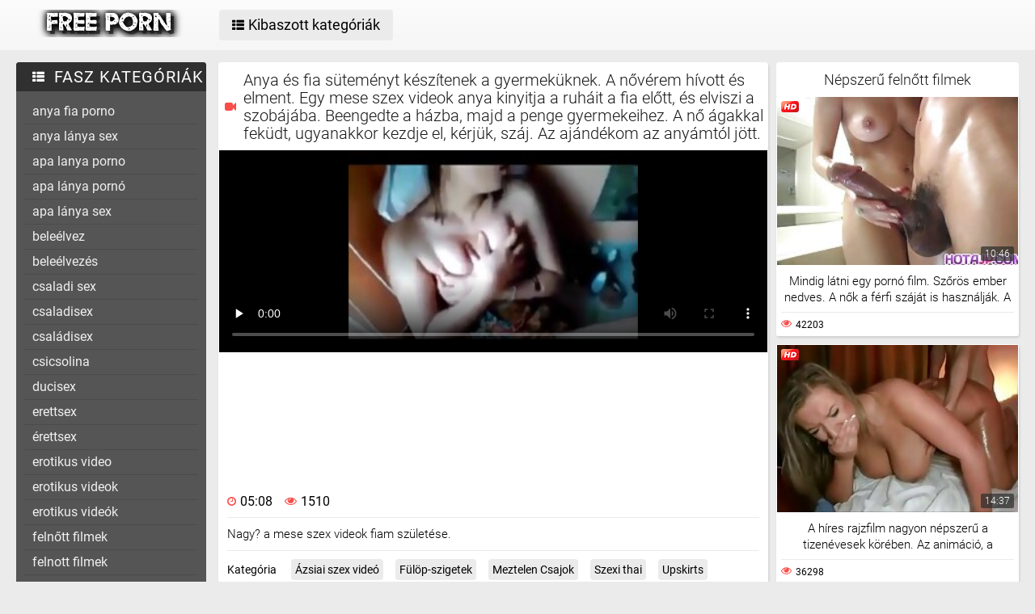

--- FILE ---
content_type: text/html; charset=UTF-8
request_url: https://hu.sekspornofilmovi.com/video/43/anya-%C3%A9s-fia-s%C3%BCtem%C3%A9nyt-k%C3%A9sz%C3%ADtenek-a-gyermek%C3%BCknek-a-n%C5%91v%C3%A9rem-h%C3%ADvott-%C3%A9s-elment-egy-mese-szex-videok-anya-kinyitja-a-ruh%C3%A1it-a-fia-el%C5%91tt-%C3%A9s-elviszi-a-szob%C3%A1j%C3%A1ba-beengedte-a-h%C3%A1zba-majd-a-penge-gyermekeihez-a-n%C5%91-%C3%A1gakkal-fek%C3%BCdt-ugyanakkor-kezdje-el-k%C3%A9rj%C3%BCk-sz%C3%A1j-az-aj%C3%A1nd%C3%A9kom-az-any%C3%A1mt%C3%B3l-j%C3%B6tt-
body_size: 22189
content:
<!DOCTYPE html>
<html lang="hu">
<head>
	<title>Anya és fia süteményt készítenek a gyermeküknek. A nővérem hívott és elment. Egy mese szex videok anya kinyitja a ruháit a fia előtt, és elviszi a szobájába. Beengedte a házba, majd a penge gyermekeihez. A nő ágakkal feküdt, ugyanakkor kezdje el, kérjük, száj. Az ajándékom az anyámtól jött.</title>
	<meta http-equiv="Content-Type" content="text/html; charset=utf-8"/>
	<meta name="viewport" content="width=device-width, initial-scale=1">
	<meta name="description" content="Nagy? a mese szex videok fiam születése. Nézze meg online a szex és pornó filmek oldalon "/>
	<meta name="keywords" content="pornó, szex videó, pornó videók, szex és pornó filmek klassz pornó filmek "/>
	<link rel="shortcut icon" sizes="16x16 24x24 32x32 48x48 64x64" href="https://hu.sekspornofilmovi.com/files/favicon.ico" type="image/x-icon">
	<link rel="apple-touch-icon" sizes="57x57" href="https://hu.sekspornofilmovi.com/files/favicon-57.png">
	<link rel="apple-touch-icon-precomposed" sizes="57x57" href="https://hu.sekspornofilmovi.com/files/favicon-57.png">
	<link rel="apple-touch-icon" sizes="72x72" href="https://hu.sekspornofilmovi.com/files/favicon-72.png">
	<link rel="apple-touch-icon" sizes="114x114" href="https://hu.sekspornofilmovi.com/files/favicon-114.png">
	<link rel="apple-touch-icon" sizes="120x120" href="https://hu.sekspornofilmovi.com/files/favicon-120.png">
	<link rel="apple-touch-icon" sizes="144x144" href="https://hu.sekspornofilmovi.com/files/favicon-144.png">
	<link rel="apple-touch-icon" sizes="152x152" href="https://hu.sekspornofilmovi.com/files/favicon-152.png">
<base target="_blank">
	<link href="https://hu.sekspornofilmovi.com/files/css.css" rel="stylesheet">
	<style>@font-face { font-display: swap;
	font-family: 'icomoon';
	src:  url('https://hu.sekspornofilmovi.com/files/icomoon.eot?p4fh8');
	src:  url('https://hu.sekspornofilmovi.com/files/icomoon.eot?p4fh8#iefix') format('embedded-opentype'),
	  url('https://hu.sekspornofilmovi.com/files/icomoon.ttf?p4fh8') format('truetype'),
	  url('https://hu.sekspornofilmovi.com/files/icomoon.woff?p4fh8') format('woff'),
	  url('https://hu.sekspornofilmovi.com/files/icomoon.svg?p4fh8#icomoon') format('svg');
	font-weight: normal;
	font-style: normal;
  }
html,body,div,span,applet,object,iframe,h1,h2,h3,h4,h5,h6,p,blockquote,pre,a,abbr,acronym,address,big,cite,code,del,dfn,em,img,ins,kbd,q,s,samp,small,strike,strong,sub,sup,tt,var,b,u,i,center,dl,dt,dd,ol,ul,li,fieldset,form,label,legend,table,caption,tbody,tfoot,thead,tr,th,td,article,aside,canvas,details,embed,figure,figcaption,footer,header,hgroup,menu,nav,output,ruby,section,summary,time,mark,audio,video{margin:0;padding:0;border:0;font-size:100%;font:inherit;vertical-align:baseline}article,aside,details,figcaption,figure,footer,header,hgroup,menu,nav,section{display:block}:focus{outline:none}input::-webkit-input-placeholder,textarea::-webkit-input-placeholder{color:#65686d}input:-moz-placeholder,textarea:-moz-placeholder{opacity:1;color:#65686d}input::-moz-placeholder,textarea::-moz-placeholder{opacity:1;color:#65686d}input:-ms-input-placeholder,textarea:-ms-input-placeholder{color:#65686d}input:focus::-webkit-input-placeholder,textarea:focus::-webkit-input-placeholder{color:transparent}input:focus:-moz-placeholder,textarea:focus:-moz-placeholder{color:transparent}input:focus::-moz-placeholder,textarea:focus::-moz-placeholder{color:transparent}input:focus:-ms-input-placeholder,textarea:focus:-ms-input-placeholder{color:transparent}input.placeholder,textarea.placeholder{color:#65686d!important}html,body{height:100%}body{line-height:1;min-width:320px;-webkit-text-size-adjust:100%;-ms-text-size-adjust:100%}ol,ul{list-style:none}blockquote,q{quotes:none}blockquote:before,blockquote:after,q:before,q:after{content:'';content:none}table{border-collapse:collapse;border-spacing:0}a{text-decoration:none;font:400 14px/18px 'Roboto',Arial,sans-serif}*{-webkit-box-sizing:border-box;box-sizing:border-box}[class^="icon-"],[class*=" icon-"]{font-family:'icomoon'!important;speak:none;font-style:normal;font-weight:400;font-variant:normal;text-transform:none;line-height:1;-webkit-font-smoothing:antialiased;-moz-osx-font-smoothing:grayscale}.icon-user:before{content:"\e90a"}.icon-user3:before{content:"\e909"}.icon-points:before{content:"\e907"}.icon-comment:before{content:"\e903"}.icon-email:before{content:"\e904"}.icon-hd:before{content:"\e900"}.icon-model:before{content:"\e902"}.icon-search:before{content:"\f002"}.icon-th-list:before{content:"\f00b"}.icon-clock-o:before{content:"\f017"}.icon-eye:before{content:"\f06e"}.icon-calendar:before{content:"\f073"}.icon-thumbs-o-up:before{content:"\f087"}.icon-caret-up:before{content:"\f0d8"}.icon-angle-left:before{content:"\f104"}.icon-angle-right:before{content:"\f105"}.icon-thumbs-up:before{content:"\f164"}.icon-file-movie-o:before{content:"\f1c8"}.icon-film:before{content:"\e908"}.icon-user2:before{content:"\e906"}.icon-video-camera:before{content:"\e905"}.icon-warning:before{content:"\e901"}.icon-undo2:before{content:"\e967"}.icon-bubbles2:before{content:"\e96d"}.wrapper{display:table;width:100%;height:100%;overflow:hidden;table-layout:fixed}.footer{height:1px;display:table-row}body{font:400 14px/18px 'Roboto',Arial,sans-serif;background:#ebebeb}.hidden{display:none}.clearfix:after{content:"";display:table;clear:both}.wrapper{overflow-x:hidden}.container{max-width:1260px;padding:0 10px;margin:0 auto;position:relative}.button-open-search{display:none}.header{background-color:#f6f6f6;background-image:-webkit-gradient(linear,left bottom,left top,from(rgba(255,255,255,0)),to(rgba(255,255,255,.6)));background-image:linear-gradient(to top,rgba(255,255,255,0) 0%,rgba(255,255,255,.6) 100%);padding:12px 0;-webkit-box-sizing:border-box;box-sizing:border-box}.header-holder,.tools-holder,.top-menu,.top-menu .item .link{width:100%;display:-webkit-box;display:-ms-flexbox;display:flex;-ms-flex-wrap:nowrap;flex-wrap:nowrap;-webkit-box-pack:justify;-ms-flex-pack:justify;justify-content:space-between;-webkit-box-align:center;-ms-flex-align:center;align-items:center}.tools-holder{width:auto;display:block}.logo-holder,.main-nav{display:inline-block;vertical-align:middle}.top-menu{padding:0 0 0 15px}.top-menu .item{margin:0 0 0 15px}.top-menu .item:first-of-type{margin:0}.top-menu .item .link{padding:10px 16px;border-radius:4px;background-color:#ebebeb;color:#000;font-size:18px;-webkit-transition:all .3s;transition:all .3s;width:100%}@media screen and (min-width:444px){.top-menu .item .link:hover{background-color:#fa4d4a;color:#fff}}.top-menu .item.active .link{background-color:#fa4d4a;color:#fff}.top-menu .item .link i{margin:0 5px 0 0}.top-menu .item:last-of-type i{font-size:15px}.search-nav{width:calc(100% - 540px);padding:0 0 0 35px}.search-bar{position:relative}.search-bar input{width:100%;border-radius:3px;border:1px solid #cfcfcf;background-color:#fefefe;color:#aaa;font-size:14px;line-height:14px;font-weight:300;padding:10px 35px 10px 10px}.search-bar .search-btn{position:absolute;font-size:16px;top:0;-webkit-transition:color .3s;transition:color .3s;bottom:0;right:0;padding:0 10px;background:transparent;cursor:pointer;border:none}@media screen and (min-width:444px){.search-bar .search-btn:hover{color:#fa4d4a}}.btn-mobile-menu{display:none;width:22px;height:18px;position:relative;-webkit-transform:rotate(0deg);transform:rotate(0deg);-webkit-transition:.3s ease-in-out;transition:.3s ease-in-out;cursor:pointer;-ms-flex-negative:0;flex-shrink:0;z-index:11}.btn-mobile-menu span{display:block;position:absolute;height:3px;width:50%;background:#000;opacity:1;-webkit-transform:rotate(0deg);transform:rotate(0deg);-webkit-transition:.3s ease-in-out;transition:.3s ease-in-out}.btn-mobile-menu span:nth-child(even){left:50%}.btn-mobile-menu span:nth-child(odd){left:0}.btn-mobile-menu span:nth-child(1),.btn-mobile-menu span:nth-child(2){top:1px}.btn-mobile-menu span:nth-child(3),.btn-mobile-menu span:nth-child(4){top:8px}.btn-mobile-menu span:nth-child(5),.btn-mobile-menu span:nth-child(6){top:15px}body.open-menu .btn-mobile-menu span{width:60%;background:#fff}body.open-menu .btn-mobile-menu span:nth-child(1),body.open-menu .btn-mobile-menu span:nth-child(6){-webkit-transform:rotate(45deg);transform:rotate(45deg)}body.open-menu .btn-mobile-menu span:nth-child(2),body.open-menu .btn-mobile-menu span:nth-child(5){-webkit-transform:rotate(-45deg);transform:rotate(-45deg)}body.open-menu .btn-mobile-menu span:nth-child(1){top:4.5px}body.open-menu .btn-mobile-menu span:nth-child(2){left:calc(50% - 3px);top:4.5px}body.open-menu .btn-mobile-menu span:nth-child(3){left:-50%;opacity:0}body.open-menu .btn-mobile-menu span:nth-child(4){left:100%;opacity:0}body.open-menu .btn-mobile-menu span:nth-child(5){top:12px}body.open-menu .btn-mobile-menu span:nth-child(6){left:calc(50% - 3px);top:12px}.main-holder{padding:15px 0 50px}.content{display:-webkit-box;display:-ms-flexbox;display:flex;-ms-flex-wrap:nowrap;flex-wrap:nowrap;-webkit-box-pack:justify;-ms-flex-pack:justify;justify-content:space-between;-webkit-box-align:flex-start;-ms-flex-align:flex-start;align-items:flex-start}.sidebar{min-width:250px;padding:0 15px 0 0}.main-sorting{margin:0 0 15px 0;padding:3px 0 0}.main-sorting .item{margin:0 0 5px}.main-sorting .item:last-of-type{margin:0}.main-sorting .item .link{color:#f0f0f0;font-size:17px;padding:5px 0 5px 20px;line-height:19px;display:block;border-radius:4px;background-color:#555;-webkit-transition:background .3s;transition:background .3s}@media screen and (min-width:444px){.main-sorting .item .link:hover{background-color:#fa4d4a}}.main-sorting .item.active .link{background-color:#fa4d4a}.main-sorting .item .link i{font-size:15px;margin:0 7px 0 0}.main-sorting .item:last-of-type .link i{font-size:14px}.main-list{border-radius:4px;background-color:#555;overflow:hidden;margin:0 0 17px}.main-list .title-list{color:#fff;font-size:20px;line-height:22px;text-transform:uppercase;letter-spacing:1px;background-color:#303030;padding:7px 0 7px 20px}.main-list .title-list i{font-size:15px;margin:0 5px 0 0}.main-list .items{padding:10px}.main-list .items .item{border-bottom:1px solid #4b4b4b}.main-list .items .item:last-of-type{border:none}.main-list .items .item .link{color:#f0f0f0;font-size:16px;line-height:18px;-webkit-transition:all .3s;transition:all .3s;padding:6px 0 6px 10px;display:block}.main-list .items .item.active .link{color:#fff;border-radius:2px;background-color:#fa4d4a;margin:-1px 0;padding:7px 0 7px 10px}@media screen and (min-width:444px){.main-list .items .item .link:hover{color:#fff;border-radius:2px;background-color:#fa4d4a;margin:-1px 0;padding:7px 0 7px 10px}}.main-list .link-categor{display:none}.title-text .title-holder{color:#000;font-size:22px;line-height:22px;font-weight:300;padding:0 0 11px}.title-text .text-holder{padding:0 0 15px}.title-text .text{color:#686868;font-size:15px;font-weight:300;line-height:20px}.sorting{border-bottom:1px solid #d8d8d8;display:-webkit-box;display:-ms-flexbox;display:flex;-ms-flex-wrap:nowrap;flex-wrap:nowrap;-webkit-box-pack:justify;-ms-flex-pack:justify;justify-content:center;-webkit-box-align:flex-start;-ms-flex-align:flex-start;align-items:flex-start}.sorting .item{padding:0 25px 0 0}.sorting .item:last-of-type{padding:0}.sorting .item .link{color:#000;font-size:17px;line-height:19px;font-weight:400;padding:0 5px 10px;display:inline-block;-webkit-transition:color .3s;transition:color .3s;position:relative}@media screen and (min-width:444px){.sorting .item .link:hover{color:#fa4d4a}}.sorting .item.active .link{color:#fa4d4a}.sorting .item .link:after{position:absolute;content:'';height:2px;background:#fa4d4a;left:0;right:0;bottom:5px;width:10%;-webkit-transition:all .3s;transition:all .3s;display:block;opacity:0;margin:0 auto}@media screen and (min-width:444px){.sorting .item .link:hover:after{opacity:1;bottom:0;width:100%}}.sorting .item.active .link:after{opacity:1;bottom:0;width:100%}.list-videos{padding:20px 0 10px;margin:-6px 0 0 -4.5px;font-size:0;line-height:0}.list-videos .item{width:25%;padding:6px 0 0 4.5px;display:inline-block;vertical-align:top}.list-videos .item.model-block{width:20%}.list-videos .item .link{display:block;background:#fff;-webkit-box-shadow:1px 2px 3px rgba(0,0,0,.12);box-shadow:1px 2px 3px rgba(0,0,0,.12);border-radius:2px;padding:1px;-webkit-transition:all .3s;transition:all .3s}@media screen and (min-width:444px){.list-videos .item:hover .link{-webkit-box-shadow:1px 2px 8px rgba(0,0,0,.5);box-shadow:1px 2px 8px rgba(0,0,0,.5)}.list-videos .item:hover .title-holder .title{border-bottom:1px solid #fa4d4a}}.list-videos .item .img-holder{position:relative;padding-bottom:69.7%;overflow:hidden}.list-videos .item .img-holder img{position:absolute;top:0;left:0;right:0;border:0;display:block;width:100%;height:100%}.list-videos .item .label{border-radius: 3px;position:absolute;top:5px!important;left:5px!important;color:#fa4d4a;font-size:12px;width:22px!important;max-width:22px!important;height:auto!important}.list-videos .item .duration{bottom:5px;right:5px;position:absolute;background:rgba(43,43,43,.7);border-radius:2px;color:#fff;font-size:12px;line-height:14px;font-weight:300;padding:2px 5px;-webkit-transition:all .3s;transition:all .3s}.list-videos .item .title-holder{color:#000;font-size:15px;font-weight:300;line-height:20px;padding:10px 5px 5px;-webkit-transition:color .3s;transition:color .3s}.list-videos .item .title-holder .title{padding:0 0 10px;overflow:hidden;border-bottom:1px solid #eaeaea;-webkit-transition:border .3s;transition:border .3s}.list-videos .item .title-holder .title .text{height:38px;overflow:hidden}.list-videos .item .statistic{color:#aaa;font-size:12px;font-weight:400;line-height:16px;padding:7px 0 0;display:-webkit-box;display:-ms-flexbox;display:flex;-ms-flex-wrap:nowrap;flex-wrap:nowrap;-webkit-box-pack:justify;-ms-flex-pack:justify;justify-content:space-between;-webkit-box-align:flex-start;-ms-flex-align:flex-start;align-items:flex-start}.list-videos .item .statistic i{margin:0 5px 0 0;font-size:13px;color:#fa4d4a}.list-videos .item .statistic .percent i{margin:0 0 0 5px}.pagination-bottom{padding:20px 0}.pagination-bottom .pagination-list{display:-webkit-box;display:-ms-flexbox;display:flex;-ms-flex-wrap:wrap;flex-wrap:wrap;-webkit-box-pack:justify;-ms-flex-pack:justify;justify-content:center;-webkit-box-align:flex-start;-ms-flex-align:flex-start;align-items:flex-start}.pagination-list .item{padding:0 5px}.pagination-list .item .link{height:40px;-webkit-box-shadow:1px 2px 4px rgba(0,0,0,.15);box-shadow:1px 2px 4px rgba(0,0,0,.15);border-radius:3px;background-color:#fff;display:block;color:#949494;font-size:22px;line-height:40px;text-align:center;-webkit-transition:all .3s;transition:all .3s;padding:0 8px}.pagination-list .item.btn-prev .link,.pagination-list .item.btn-next .link{padding:0 14px}@media screen and (min-width:444px){.pagination-list .item .link:hover{background-color:#fa4d4a;color:#fff}}.pagination-list .item.active .link{background-color:#fa4d4a;color:#fff}.title-text.bottom{padding:10px 0 0}.title-text.bottom .title-holder{font-size:20px;line-height:22px}.footer{background:#fff}.footer-holder{padding:25px 0;display:-webkit-box;display:-ms-flexbox;display:flex;-ms-flex-wrap:nowrap;flex-wrap:nowrap;-webkit-box-pack:justify;-ms-flex-pack:justify;justify-content:center;-webkit-box-align:center;-ms-flex-align:center;align-items:center}.footer-text{padding:0 0 0 15px;color:#212121;font-size:12px;line-height:16px}.footer-text .text{padding:0 0 15px}.footer-text .text .link{color:#fa4d4a;font-size:12px;line-height:16px}@media screen and (min-width:444px){.footer-text .text .link:hover{text-decoration:underline}}.bottom-menu,.bottom-menu .items{display:-webkit-box;display:-ms-flexbox;display:flex;-ms-flex-wrap:wrap;flex-wrap:wrap;-webkit-box-pack:justify;-ms-flex-pack:justify;justify-content:space-between;-webkit-box-align:center;-ms-flex-align:center;align-items:center}.copyright{font-size:12px;line-height:16px;color:#a4a4a4}.bottom-menu .items .item{position:relative;padding:0 10px 0 0;margin:0 10px 0 0}.bottom-menu .items .item:last-of-type{padding:0;margin:0}.bottom-menu .items .item:after{position:absolute;content:'|';right:-1px;color:#a4a4a4;top:0}.bottom-menu .items .item:last-of-type:after{display:none}.bottom-menu .items .item .link{font-size:12px;line-height:16px;color:#a4a4a4;-webkit-transition:color .3s;transition:color .3s}@media screen and (min-width:444px){.bottom-menu .items .item .link:hover{color:#fa4d4a}}.scrollup{position:fixed;text-align:center;line-height:40px;bottom:50px;right:20px;display:none;font-size:18px;width:40px;height:40px;-webkit-box-shadow:1px 2px 4px rgba(0,0,0,.15);box-shadow:1px 2px 4px rgba(0,0,0,.15);border-radius:3px;color:#fa4d4a;background-color:#fafafa;-webkit-transition:all .3s;transition:all .3s}@media screen and (min-width:444px){.scrollup:hover{background-color:#fa4d4a;color:#fafafa}}.after-content{padding:10px 0 20px;}.main-container{width:100%}.main-container.border .title-text{border-bottom:1px solid #d8d8d8}.categories-block .videos{bottom:5px;left:5px;position:absolute;background:rgba(43,43,43,.7);border-radius:2px;padding:2px 5px;color:#fff;font-size:15px;font-weight:300;line-height:15px}.categories-block .videos i{font-size:12px}.list-videos .item.categories-block .title-holder{padding:8px;font-size:19px;line-height:20px;-webkit-transition:color .3s;transition:color .3s}.list-videos .item.categories-block .title-holder .title{padding:0;height:auto;border-bottom:none;text-align:center;white-space:nowrap;overflow:hidden;text-overflow:ellipsis}@media screen and (min-width:444px){.list-videos .item.categories-block:hover .link{background:#fa4d4a}.list-videos .item.categories-block:hover .title-holder{color:#fff}}.list-videos .item.model-block .img-holder{padding-bottom:149.8%}.model-block .videos{position:absolute;top:5px;right:5px;background:rgba(43,43,43,.7);border-radius:2px;padding:3px 8px;color:#fff;font-size:15px;font-weight:300;line-height:15px}.model-block .videos i{font-size:12px}.list-videos .item.model-block .title-holder{position:absolute;left:0;right:0;bottom:0;background:rgba(43,43,43,.7);padding:3px 0;color:#fff;text-align:center;font-size:18px;line-height:25px}.list-videos .item.model-block .title-holder .title{padding:0;height:auto;border-bottom:none}.model-block .title-holder .title span{padding:0 5px}.model-block .title-holder .title span:first-of-type{border-bottom:1px solid #fa4d4a;padding-bottom:2px;-webkit-transition:all .3s;transition:all .3s}@media screen and (min-width:444px){.list-videos .model-block .link:hover .title span:first-of-type{border-bottom:1px solid #fa4d4a}}.sidebar.categories{display:none}.text-block{-webkit-box-shadow:1px 2px 3px rgba(0,0,0,.12);box-shadow:1px 2px 3px rgba(0,0,0,.12);background-color:#fff;padding:50px;color:#000;font-size:16px;line-height:24px;border-radius:5px}.statics .title-holder{position:relative;color:#181818;font-size:20px;line-height:22px;padding:0 0 0 34px;margin:20px 0}.statics .title-holder i{color:#fa4d4a;font-size:14px;position:absolute;left:10px;top:50%;-webkit-transform:translateY(-56%);transform:translateY(-56%)}.statics.feedback .title-holder i{font-size:16px}.text-block .text-title{color:#181818;font-size:19px;line-height:22px;padding:0 0 15px}.text-block a{color:#fa4d4a;font-size:16px;line-height:24px}@media screen and (min-width:444px){.text-block a:hover{text-decoration:underline}}.text-block .fit{font-weight:700}.items-one li{padding:0 0 0 15px}.items-one li:first-of-type{padding:0 0 15px}.text-block .text{padding:0 0 15px}.items-two{padding:0 0 15px}.items-two li{text-indent:15px}.items-big .number{font-size:18px;line-height:21px;padding:0 0 15px;display:block}.items-big ul{padding:0 0 0 15px}.items-big ul li{padding:0 0 15px}.text-block .form-block{max-width:875px;margin:0 auto}.form-block .title{font-size:18px;line-height:21px;padding:0 0 15px}.form-block .title i{color:#aaa;font-size:16px;margin:0 5px 0 0}.form-block .row{padding:0 0 30px}.form-block textarea,.form-block input{border-radius:3px;border:1px solid #cfcfcf;background-color:#fefefe;resize:none;height:95px;width:100%;color:#aaa;font-size:14px;line-height:16px;font-weight:300;padding:10px;-webkit-box-sizing:border-box;box-sizing:border-box}.form-block input{height:auto;max-width:300px}.form-block .captcha{border-bottom:1px solid #cfcfcf;padding:0 0 20px}.form-block .captcha .text{color:#000;font-size:13px;line-height:15px}.form-block .captcha .img-block,.form-block .captcha input{display:inline-block;vertical-align:middle;margin:0 0 10px}.form-block .captcha .img-block{line-height:0;padding:0 10px 0 0}.form-block .captcha .img-block img{border:1px solid #cfcfcf;border-radius:3px}.form-block .button-block{padding:50px 0 25px;text-align:right}.form-block .button-block .but{color:#000;font-size:18px;line-height:18px;padding:11px 26px;border-radius:4px;background-color:#ebebeb;border:none;display:inline-block;-webkit-transition:all .3s;transition:all .3s;cursor:pointer;max-width:140px}@media screen and (min-width:444px){.form-block .button-block .but:hover{color:#fff;background:#fa4d4a}}.content-video{width:100%;display:-webkit-box;display:-ms-flexbox;display:flex;-ms-flex-wrap:nowrap;flex-wrap:nowrap;-webkit-box-pack:justify;-ms-flex-pack:justify;justify-content:space-between;-webkit-box-align:flex-start;-ms-flex-align:flex-start;align-items:flex-start}.main-holder .main-video{width:100%}.title-player .title-holder,.left-column .title-holder{color:#181818;font-size:20px;line-height:22px;padding:10px 0 10px 30px;font-weight:300;position:relative;background:#fff;border-radius:4px 4px 0 0}.left-column .title-holder{padding-left:0;padding-top:12px;text-align:center;font-size:18px;line-height:20px}.title-player .title-holder i{position:absolute;top:50%;-webkit-transform:translateY(-50%);transform:translateY(-50%);left:7px;color:#fa4d4a;font-size:14px}.main-сontent{background:#fff;border-radius:4px;padding:1px 1px 0;-webkit-box-sizing:border-box;box-sizing:border-box;-webkit-box-shadow:1px 2px 3px rgba(0,0,0,.12);box-shadow:1px 2px 3px rgba(0,0,0,.12);margin:0 0 25px;width:100%}.player-holder .screen{width:100%;height:auto;display:block}.video-info{padding:10px;position:relative}.after-player{padding:0 0 10px;display:block}.after-player img{display:inline-block;width:100%;height:auto}.views-data-like{padding:0 0 10px;border-bottom:1px solid #eaeaea;display:-webkit-box;display:-ms-flexbox;display:flex;-ms-flex-wrap:nowrap;flex-wrap:nowrap;-webkit-box-pack:justify;-ms-flex-pack:justify;justify-content:space-between;-webkit-box-align:center;-ms-flex-align:center;align-items:center}.like-dislayer{background-color:#ebebeb;border-radius:4px;overflow:hidden;display:-webkit-box;display:-ms-flexbox;display:flex;-ms-flex-wrap:nowrap;flex-wrap:nowrap;-webkit-box-pack:justify;-ms-flex-pack:justify;justify-content:space-between;-webkit-box-align:center;-ms-flex-align:center;align-items:center}.like-dislayer .but{background-color:#fa4d4a;display:inline-block;-webkit-transition:background .3s;transition:background .3s}.like-dislayer i{color:#fff;font-size:24px;padding:8px 9px;display:inline-block;-webkit-transition:color .3s;transition:color .3s}.like-dislayer .but.dislayer i{background-color:#555;-webkit-transform:scale(1,-1);transform:scale(1,-1)}@media screen and (min-width:444px){.like-dislayer .but:hover{background:#555}.like-dislayer .but:hover i{color:#fa4d4a}}.like-dislayer .progress{padding:0 20px}.statistic,.statistic .item{color:#000;font-size:16px;line-height:16px;display:-webkit-box;display:-ms-flexbox;display:flex;-ms-flex-wrap:nowrap;flex-wrap:nowrap;-webkit-box-pack:justify;-ms-flex-pack:justify;justify-content:space-between;-webkit-box-align:flex-start;-ms-flex-align:flex-start;align-items:flex-start}.statistic .item{padding:0 0 0 15px;-webkit-box-align:flex-start;-ms-flex-align:flex-start;align-items:flex-start}.statistic .item:first-of-type{padding:0}.statistic .item i{color:#fa4d4a;font-size:13px;margin:0 5px 0 0}.statistic .item:nth-child(2) i{font-size:15px}.description{color:#000;font-size:15px;font-weight:300;line-height:20px;border-bottom:1px solid #eaeaea;padding:10px 0;text-align:justify}.rows{padding:10px 0 15px}.rows .row:last-of-type{padding:0}.rows .tag{text-align:left;display:inline-block;margin:0 15px 0 0}.rows .row .link{color:#000;font-size:14px;line-height:16px;background-color:#ebebeb;border-radius:4px;display:inline-block;margin:0 12px 10px 0;-webkit-transition:all .3s;transition:all .3s;padding:5px}@media screen and (min-width:444px){.rows .row .link:hover{background-color:#fa4d4a;color:#fff}}.rows .row .link:last-of-type{margin:0 0 10px}.show-comments{position:absolute;display:block;width:100%;left:0;right:0;bottom:-20px;text-align:center}.show-comments .but.show{display:none}.show-comments .but i{font-size:18px;color:#aaa;padding:0 5px 0 0;-webkit-transition:color .3s;transition:color .3s}@media screen and (min-width:444px){.show-comments .but:hover i{color:#fff}}.show-comments .but{color:#555;font-size:18px;line-height:20px;-webkit-box-shadow:1px 2px 8px rgba(0,0,0,.25);box-shadow:1px 2px 8px rgba(0,0,0,.25);border-radius:4px;border:none;background-color:#fff;-webkit-transition:all .3s;transition:all .3s;cursor:pointer;transition:all .3s;padding:10px 17px}.show-comments .load-more .but{padding:0}.show-comments .load-more .but .text{color:#555;font-size:18px;line-height:20px;-webkit-transition:all .3s;transition:all .3s;padding:10px 17px;display:inline-block}@media screen and (min-width:444px){.show-comments .but:hover{background-color:#fa4d4a;color:#fff}.show-comments .load-more .but:hover .text{color:#fff}}.show-comments .but .quantity span{color:#fa4d4a;font-size:14px;font-weight:500;-webkit-transition:color .3s;transition:color .3s}@media screen and (min-width:444px){.show-comments .but:hover .quantity span{color:#fff}}.comments-leave{max-height:0;overflow:hidden;padding:0;-webkit-transition:max-height .3s;transition:max-height .3s;padding:0 15px}.comments-leave.show{max-height:9999px;overflow:hidden;padding:15px;border-top:1px solid #eaeaea}.comments-leave .leave{color:#000;border-bottom:1px solid #eaeaea;font-size:18px;line-height:20px;font-weight:400;padding:0 0 5px}.comments-leave .leave i{font-size:14px;color:#aaa;margin:0 5px 0 0}.comments-leave .form{padding:20px 0}.comments-leave .form .row{padding:0 0 10px}.comments-leave .form input,.comments-leave .form textarea{border-radius:3px;border:1px solid #cfcfcf;background-color:#fefefe;color:#aaa;font-size:14px;line-height:16px;font-weight:300;padding:10px;max-width:300px;width:100%}.comments-leave .form textarea{max-width:100%;resize:vertical;height:95px;min-height:95px;margin:0 0 10px}.comments-leave .form .smilies-block{display:inline-block;vertical-align:middle;width:calc(100% - 151px)}.comments-leave .form .but-block{display:inline-block}.comments-leave .form .smilies{display:inline-block;border-radius:3px;background-color:#f4f4f4;line-height:0;padding:6px 10px 0}.comments-leave .form .smilies img{display:inline-block;vertical-align:middle;padding:0 5px 6px;width:auto;height:27px;cursor:pointer}.comments-leave .form .link{color:#000;font-size:18px;line-height:20px;border-radius:4px;background-color:#ebebeb;padding:12px 28px;border:none;cursor:pointer;-webkit-transition:all .3s;transition:all .3s;display:inline-block;vertical-align:middle}@media screen and (min-width:444px){.comments-leave .form .link:hover{background-color:#fa4d4a;color:#fff}}.comments .title{color:#000;font-size:18px;line-height:20px;border-bottom:1px solid #eaeaea;padding:0 0 5px}.comments .title i{font-size:13px;color:#aaa;margin:0 5px 0 0}.comments .title .quantity{padding:0 0 5px}.comments .title .number{color:#fa4d4a;font-size:16px}.user-сomments{font-size:0;line-height:0;padding:10px 0}.user-сomments .user{width:85px;text-align:center;display:inline-block;vertical-align:top;color:#555}.user-сomments .user i{font-size:55px}.user-сomments .сomments-block{display:inline-block;vertical-align:top;border-bottom:1px solid #eaeaea;width:calc(100% - 87px);padding:0 0 10px}.user-сomments .сomments-block .name{color:#555;font-size:16px;font-weight:700;line-height:18px;padding:0 0 10px;display:inline-block}.user-сomments .comments-text{color:#555;font-size:14px;line-height:16px;font-weight:300;border-radius:3px;background-color:#f4f4f4;padding:10px}.user-сomments .data-comment{color:#aaa;font-size:12px;font-weight:500;line-height:16px;padding:10px 0 0;display:inline-block}.user-сomments .replу-block{display:inline-block;margin:10px 0 0 15px}.user-сomments .replу-block .but{color:#aaa;font-size:12px;line-height:16px;padding:0;border:none;background:transparent;cursor:pointer;-webkit-transition:color .3s;transition:color .3s}@media screen and (min-width:444px){.user-сomments .replу-block .but:hover{color:#fa4d4a}}.user-сomments .replу-block .but i{font-size:11px;padding:0 3px 0 0}.comments-leave.show .show-comments.but-more{display:block}.show-comments.but-more .but i{font-size:14px;padding:0}.left-column{margin:0 0 0 10px;min-width:300px;width:300px}.left-column .list-videos{margin:0;padding:0}.left-column .list-videos .item{width:100%;padding:0 0 10px}.video .title-text{padding:0;border-bottom:1px solid #d8d8d8}.video .title-text .title-holder{border-bottom:2px solid #fa4d4a;display:inline-block;padding:10px 0;font-size:0;line-height:0}.video .title-text .title-holder div{display:inline-block;vertical-align:middle;font-size:18px;line-height:20px;margin:0 0 0 5px}.video .title-text .title-holder i{font-size:14px;color:#fa4d4a;display:inline-block;vertical-align:middle;line-height:20px}.video .list-videos{border-bottom:1px solid #d8d8d8;padding:20px 0}.video .list-videos .item{width:20%}.show-more-holder{display:block;width:100%;padding:15px 0 0;text-align:center;-webkit-transition:all .3s;transition:all .3s}.comments-leave .show-more-holder{opacity:0}.comments-leave.show .show-more-holder{opacity:1}.show-more-holder i{font-size:13px}.show-more-holder .show-more-btn{-webkit-box-shadow:1px 2px 8px rgba(0,0,0,.25);box-shadow:1px 2px 8px rgba(0,0,0,.25);border-radius:4px;background-color:#fff;color:#555;font-size:18px;font-weight:400;line-height:20px;border:none;padding:10px 16px;-webkit-transition:all .3s;transition:all .3s;cursor:pointer;overflow:hidden;display:inline-block}.show-more-holder .show-more-btn .text{background-color:#fff;background-color:#fff;color:#555;font-size:18px;font-weight:400;line-height:20px;border:none;padding:9px 16px;-webkit-transition:all .3s;transition:all .3s}@media screen and (min-width:444px){.show-more-holder .show-more-btn:hover{background:#fa4d4a;color:#fff}.show-more-holder .show-more-btn:hover .text{color:#fff;background:#fa4d4a}.search-open:hover{background:#fa4d4a;color:#fff}.btn-menu:hover{background:#fa4d4a}.btn-menu:hover span{background:#fff}}.lazyload,.lazyloading{opacity:0}.lazyloaded{opacity:1;-webkit-transition:opacity 500ms;transition:opacity 500ms}.width{width:100%}.player-wrap{position:relative}.kt-player{position:absolute!important}.blockUI.blockOverlay{background-color:transparent!important;opacity:0!important}.page-error .title-text{text-align:center}.page-error .title-text h2{text-align:left}.page-error .title-text a{color:#fa4d4a;font-size:17px;line-height:19px;font-weight:400;padding:0 5px 10px;display:inline-block;-webkit-transition:color .3s;transition:color .3s;position:relative}.page-error .title-text a:after{position:absolute;content:'';height:2px;background:#fa4d4a;left:0;right:0;bottom:5px;width:10%;-webkit-transition:all .3s;transition:all .3s;display:block;opacity:0;margin:0 auto}.page-error .title-text a:hover:after{opacity:1;bottom:0;width:100%}.page-error .link-video{height:40px;-webkit-box-shadow:1px 2px 4px rgba(0,0,0,.15);box-shadow:1px 2px 4px rgba(0,0,0,.15);border-radius:3px;background-color:#fff;display:block;color:#949494;font-size:22px;line-height:40px;text-align:center;-webkit-transition:all .3s;transition:all .3s;padding:0 8px}.page-error .link-video:hover{background-color:#fa4d4a;color:#fff}.show-more-block{min-height:55px}@media screen and (max-width:1250px){.after-content img:last-of-type{display:none}}@media screen and (max-width:1150px){.list-videos .item .title-holder .title .text{height:30px}.list-videos .item .title-holder{padding:10px 3px 5px;font-size:15px;line-height:15px}.list-videos .item .statistic{font-size:9px;line-height:12px}.list-videos .item .statistic i{font-size:10px;margin:0 3px 0 0}.list-videos .item .statistic .percent i{margin:0 0 0 3px}}@media screen and (max-width:1050px){.list-videos .item{width:33.33%}.video .list-videos .item{width:25%}.footer-holder{-ms-flex-wrap:wrap;flex-wrap:wrap}.logo-bottom{width:100%;display:block}.logo-bottom .logo{text-align:center}.footer-text{padding:0}.list-videos .item.model-block{width:25%}}@media screen and (max-width:992px){.main-holder,.pagination-bottom,.footer-holder{padding:15px 0}.after-content img:first-of-type{display:none}.text-block{padding:15px}.list-videos .item.model-block{width:33.33%}.left-column{display:none}}@media screen and (max-width:900px){.header-holder,.tools-holder,.top-menu,.top-menu .item .link{width:auto}.header{position:relative;padding:10px 0;min-height:59px}.btn-menu{border-radius:4px;background-color:#ebebeb;padding:8px 6px;display:block;position:absolute;right:10px;top:50%;-webkit-transform:translateY(-50%);transform:translateY(-50%);cursor:pointer;-webkit-transition:all .3s;transition:all .3s}body.open-menu .btn-menu{background:#fa4d4a}.btn-mobile-menu,.sidebar.categories,.sidebar.hidden{display:block}.top-menu,.search-open{display:block;position:absolute;right:90px;top:50%;-webkit-transform:translateY(-50%);transform:translateY(-50%)}.top-menu{right:50px}.search-open{padding:8px;border-radius:4px;background-color:#ebebeb;color:#000;font-size:18px;-webkit-transition:all .3s;transition:all .3s;cursor:pointer}body.open-search .search-open{background:#fa4d4a;color:#fff}.top-menu .item .link{padding:8px}.top-menu .item,.top-menu .item .link i{margin:0}.top-menu .item:first-of-type{display:none}.top-menu .item span,.main-list .title-list i{display:none}.search-nav{width:auto;padding:0}.search-nav .search-block{-webkit-transition:all .3s;transition:all .3s;position:absolute;left:0;right:0;top:49px;z-index:11;padding:10px;-webkit-transform:translateX(100%);transform:translateX(100%);-webkit-transition:all .3s linear;background-color:#f6f6f6;background-image:-webkit-gradient(linear,left bottom,left top,from(rgba(255,255,255,0)),to(rgba(255,255,255,.6)));background-image:linear-gradient(to top,rgba(255,255,255,0) 0%,rgba(255,255,255,.6) 100%)}body.open-search .search-nav .search-block{-webkit-transform:translateX(0);transform:translateX(0)}.button-open-search{display:block;line-height:0}.sidebar{min-width:0;padding:0}.main-sorting{display:none}.main-list{position:absolute;margin:0;left:0;right:0;text-align:center;z-index:13;top:-14px;border-radius:0;width:100%;-webkit-transition:all .3s;transition:all .3s;-webkit-transform:translateX(-100%);transform:translateX(-100%);-webkit-transition:all .3s linear}body.open-menu .main-list{-webkit-transform:translateX(0);transform:translateX(0)}.main-list .items .item .link{white-space:nowrap}.main-list .link-categor{color:#fff;font-size:16px;line-height:18px;-webkit-transition:all .3s;transition:all .3s;padding:10px;display:block;text-transform:uppercase;border:1px solid #fa4d4a;margin:0 10px 10px}.title-text .text-holder{display:none}.title-text.bottom .text-holder{display:block}.title-text .text{font-size:13px;line-height:15px}.bottom-menu .items .item{padding:0 5px 0 0;margin:0 5px 0 0}.after-main-list{display:none}.top-menu .item:last-of-type i{font-size:18px}.pagination-list .item .link{padding:0 22px}.list-videos .item .title-holder{font-size:15px}.list-videos .item .statistic,.list-videos .item .statistic i{font-size:12px}.list-videos .item.model-block{width:25%}.video .list-videos .item{width:33.33%}.main-list .title-list,.main-list .items .item .link{padding-left:0}.main-list .items .item .link:hover{padding:7px 0}.main-list .link-categor:hover{background:#fa4d4a}.scrollup{right:5px}}@media screen and (max-width:767px){.list-videos .item{width:33.33%}.pagination-list .item{display:none}.pagination-list .item.btn-prev,.pagination-list .item.active,.pagination-list .item.btn-next{display:block}.pagination-list .item .link{padding:0 25px}.list-videos .item.model-block{width:33.33%}.comments-leave .form .smilies-block{width:100%;margin:0 0 10px}.comments-leave .form{padding:10px 0}.user-сomments .user{width:60px;text-align:left}.user-сomments .сomments-block{width:calc(100% - 60px)}.title-player .title-holder{padding:10px;font-size:18px;line-height:20px}.title-player .title-holder i{display:none}}@media screen and (max-width:640px){.footer-text .text{padding:0 0 10px}.bottom-menu .items .item,.copyright{padding:0;width:100%;margin:0;text-align:center}.bottom-menu .items .item:after{display:none}.after-content{-webkit-box-pack:center;-ms-flex-pack:center;justify-content:center}.after-content img:nth-child(2){display:none}.bottom-menu,.bottom-menu .items{width:100%}.list-videos .item{width:50%}.views-data-like{-ms-flex-wrap:wrap;flex-wrap:wrap}.statistic{padding:10px 0 0;width:100%}.video .list-videos .item{width:50%}}@media screen and (max-width:550px){.header-holder .tools-holder{text-align:left;display:block}.header-holder .tools-holder .logo-holder{width:80%;display:inline-block}.logo{display:block}.logo img{width:100%}.search-nav .search-block{top:41px}.logo-bottom .logo{margin:0}.logo-bottom .logo img{max-width:233px}.list-videos .item.model-block{width:50%}.header{min-height:52px}}@media screen and (max-width:550px){.list-videos .item{width:50%}.title-text .title-holder{font-size:18px;line-height:20px}.title-text.bottom .title-holder{font-size:15px;line-height:17px}.sorting .item .link{font-size:13px;line-height:15px;padding:0 5px 5px}}@media screen and (max-width:480px){.sorting{-webkit-box-pack:justify;-ms-flex-pack:justify;justify-content:space-between}.sorting .item{padding:0 0 0 0}}@media screen and (max-width:420px){.list-videos .item,.video .list-videos .item{width:100%;padding:6px 0 0 0}.list-videos{margin:-6px 0 0 0}.show-comments .but{font-size:16px;padding:10px 5px}.show-comments .but .quantity span{font-size:12px}.like-dislayer .progress{padding:0 5px}.like-dislayer i{padding:6px 7px}}@media screen and (max-width:380px){.sorting .item .link{font-size:12px;line-height:14px}.header-holder .tools-holder .logo-holder{width:75%}.list-videos .item.model-block{width:100%}}input[type=submit]{-webkit-appearance:none;}</style>
<link href="https://hu.sekspornofilmovi.com/video/43/anya-és-fia-süteményt-készítenek-a-gyermeküknek-a-nővérem-hívott-és-elment-egy-mese-szex-videok-anya-kinyitja-a-ruháit-a-fia-előtt-és-elviszi-a-szobájába-beengedte-a-házba-majd-a-penge-gyermekeihez-a-nő-ágakkal-feküdt-ugyanakkor-kezdje-el-kérjük-száj-az-ajándékom-az-anyámtól-jött-/" rel="canonical"/>
</head>
<body>
<div class="wrapper">
	<div class="header">
		<div class="container">
			<div class="header-holder"> 
				<div class="tools-holder">
					<div class="logo-holder">
						<a href="https://hu.sekspornofilmovi.com/" class="logo" title="szex és pornó filmek ">
							<img src="https://hu.sekspornofilmovi.com/files/logo.png" width="233" height="34" alt="szex és pornó filmek "/>
						</a>
					</div>
					<div class="main-nav">
						<div class="btn-menu js-mobile-menu">
							<div class="btn-mobile-menu">
								<span></span>
								<span></span>
								<span></span>
								<span></span>
								<span></span>
								<span></span>
							</div>
						</div>
						<ul class="top-menu">
							<li class="item">
								<a href="https://hu.sekspornofilmovi.com/allcategories.html" class="link"> 
									<i class="icon-th-list"></i>
									<span>Kibaszott kategóriák </span>
								</a>
							</li>
						</ul>
					</div>
				</div>
			</div>
		</div>
	</div>
	
	<div class="main-holder">
		<div class="container"> 
	<div class="content">
		<div class="sidebar">
<div class="main-list"> 
	<div class="title-list">
		<i class="icon-th-list"></i>
		<span class="text">Fasz kategóriák </span>
	</div>
			<ul class="items">
				<li class="item"><a href="/tag/13/" class="link">anya fia porno</a></li><li class="item"><a href="/tag/74/" class="link">anya lánya sex</a></li><li class="item"><a href="/tag/62/" class="link">apa lanya porno</a></li><li class="item"><a href="/tag/81/" class="link">apa lánya pornó</a></li><li class="item"><a href="/tag/28/" class="link">apa lánya sex</a></li><li class="item"><a href="/tag/65/" class="link">beleélvez</a></li><li class="item"><a href="/tag/46/" class="link">beleélvezés</a></li><li class="item"><a href="/tag/23/" class="link">csaladi sex</a></li><li class="item"><a href="/tag/66/" class="link">csaladisex</a></li><li class="item"><a href="/tag/77/" class="link">családisex</a></li><li class="item"><a href="/tag/17/" class="link">csicsolina</a></li><li class="item"><a href="/tag/64/" class="link">ducisex</a></li><li class="item"><a href="/tag/79/" class="link">erettsex</a></li><li class="item"><a href="/tag/96/" class="link">érettsex</a></li><li class="item"><a href="/tag/54/" class="link">erotikus video</a></li><li class="item"><a href="/tag/25/" class="link">erotikus videok</a></li><li class="item"><a href="/tag/29/" class="link">erotikus videók</a></li><li class="item"><a href="/tag/10/" class="link">felnőtt filmek</a></li><li class="item"><a href="/tag/26/" class="link">felnott filmek</a></li><li class="item"><a href="/tag/41/" class="link">felnött filmek</a></li><li class="item"><a href="/tag/98/" class="link">hatalmas mellek</a></li><li class="item"><a href="/tag/20/" class="link">hunszex</a></li><li class="item"><a href="/tag/59/" class="link">ingyen pirno</a></li><li class="item"><a href="/tag/90/" class="link">ingyen pono</a></li><li class="item"><a href="/tag/1/" class="link">ingyen pornó</a></li><li class="item"><a href="/tag/27/" class="link">ingyen pornó filmek</a></li><li class="item"><a href="/tag/52/" class="link">ingyen porno filmek</a></li><li class="item"><a href="/tag/73/" class="link">ingyen porno videok</a></li><li class="item"><a href="/tag/45/" class="link">ingyen sex filmek</a></li><li class="item"><a href="/tag/82/" class="link">ingyen sex videó</a></li><li class="item"><a href="/tag/76/" class="link">ingyen sex videók</a></li><li class="item"><a href="/tag/56/" class="link">ingyen sexfilm</a></li><li class="item"><a href="/tag/44/" class="link">ingyen sexfilmek</a></li><li class="item"><a href="/tag/83/" class="link">ingyen szeksz</a></li><li class="item"><a href="/tag/32/" class="link">ingyen szex filmek</a></li><li class="item"><a href="/tag/22/" class="link">ingyen szex videók</a></li><li class="item"><a href="/tag/21/" class="link">ingyen szexfilm</a></li><li class="item"><a href="/tag/18/" class="link">ingyen szexfilmek</a></li><li class="item"><a href="/tag/35/" class="link">ingyen szexvideok</a></li><li class="item"><a href="/tag/91/" class="link">ingyenes sexfilmek</a></li><li class="item"><a href="/tag/11/" class="link">ingyensex</a></li><li class="item"><a href="/tag/97/" class="link">leszbi filmek</a></li><li class="item"><a href="/tag/68/" class="link">leszbiszex</a></li><li class="item"><a href="/tag/92/" class="link">magyarpornó</a></li><li class="item"><a href="/tag/36/" class="link">magyarsex</a></li><li class="item"><a href="/tag/93/" class="link">misel vajd</a></li><li class="item"><a href="/tag/51/" class="link">muter porno</a></li><li class="item"><a href="/tag/88/" class="link">nagy puncik</a></li><li class="item"><a href="/tag/30/" class="link">nagy segg</a></li><li class="item"><a href="/tag/84/" class="link">öreg picsák</a></li><li class="item"><a href="/tag/70/" class="link">pina nyalas</a></li><li class="item"><a href="/tag/60/" class="link">pinába élvezés</a></li><li class="item"><a href="/tag/49/" class="link">pisiszex</a></li><li class="item"><a href="/tag/94/" class="link">pono filmek</a></li><li class="item"><a href="/tag/5/" class="link">pornó filmek</a></li><li class="item"><a href="/tag/57/" class="link">pornó filmek ingyen</a></li><li class="item"><a href="/tag/58/" class="link">porno filmek ingyen</a></li><li class="item"><a href="/tag/78/" class="link">pornó filmek magyarul</a></li><li class="item"><a href="/tag/39/" class="link">pornó ingyen</a></li><li class="item"><a href="/tag/38/" class="link">pornó oldalak</a></li><li class="item"><a href="/tag/14/" class="link">pornó videók</a></li><li class="item"><a href="/tag/9/" class="link">pornófilmek</a></li><li class="item"><a href="/tag/50/" class="link">pornók</a></li><li class="item"><a href="/tag/55/" class="link">pornóvideók</a></li><li class="item"><a href="/tag/86/" class="link">sex filmek ingyen</a></li><li class="item"><a href="/tag/16/" class="link">sex ingyen</a></li><li class="item"><a href="/tag/100/" class="link">sex video ingyen</a></li><li class="item"><a href="/tag/8/" class="link">sex videók</a></li><li class="item"><a href="/tag/69/" class="link">sex videok ingyen</a></li><li class="item"><a href="/tag/67/" class="link">sexfilmek ingyen</a></li>
					</ul>
		<a href="https://hu.sekspornofilmovi.com/allcategories.html" class="link-categor">Minden hiánypótló </a>
	</div>
	</div>
	<div class="main-video">
		<div class="main-holder-video">
			<div class="content-video">
	<div class="main-сontent" itemscope itemtype="http://schema.org/VideoObject">
		<meta itemprop="isFamilyFriendly" content="false">
<link itemprop="thumbnailUrl" href="https://hu.sekspornofilmovi.com/media/thumbs/3/v00043.jpg?1619815561">
		<link itemprop="url" href="">
		<div class="title-player">
			<div class="title-holder">
				<i class="icon-video-camera"></i>
				<div itemprop="name" title="Anya és fia süteményt készítenek a gyermeküknek. A nővérem hívott és elment. Egy mese szex videok anya kinyitja a ruháit a fia előtt, és elviszi a szobájába. Beengedte a házba, majd a penge gyermekeihez. A nő ágakkal feküdt, ugyanakkor kezdje el, kérjük, száj. Az ajándékom az anyámtól jött.">
					<h1>
						Anya és fia süteményt készítenek a gyermeküknek. A nővérem hívott és elment. Egy mese szex videok anya kinyitja a ruháit a fia előtt, és elviszi a szobájába. Beengedte a házba, majd a penge gyermekeihez. A nő ágakkal feküdt, ugyanakkor kezdje el, kérjük, száj. Az ajándékom az anyámtól jött.
					</h1>
				</div>
			</div>
			<div class="player">
				<div class="player-holder">
					<div class="player-wrap" itemprop="thumbnail" itemscope itemtype="http://schema.org/ImageObject" style="width: 100%; height: 0; padding-bottom: 60%">
<iframe title="1" style="width: 100%; height: 100%; min-height: 250px;" src="/embed/43" scrolling="no" frameborder="0" allowfullscreen webkitallowfullscreen mozallowfullscreen oallowfullscreen msallowfullscreen></iframe>
					</div>
							</div>
							<meta itemprop="videoQuality" content="HD">
			</div>
			<div class="video-info">
				<div class="after-player" rel="nofollow">
					<!--noindex-->
						
					<!--/noindex-->
				</div>
				<div class="views-data-like">
					<div class="statistic">
						<div class="item">
							<span class="icon"><i class="icon-clock-o"></i></span>
																																					<span><meta itemprop="duration" content="05:08">05:08</span>
						</div>
						<div class="item">
							<span class="icon"><i class="icon-eye"></i></span>
							<span itemprop="interactionCount" content="1510">1510</span>
						</div>
					</div>
				</div>
									<div class="description">
						<p class="text" itemprop="description">Nagy? a mese szex videok fiam születése.</p>
					</div>
								<div class="rows">
											<div class="row">
							<span class="tag">Kategória </span>
							<a title="Ázsiai szex videó" class="link" href="/category/asian/">Ázsiai szex videó</a> <a title="Fülöp-szigetek" class="link" href="/category/philippines/">Fülöp-szigetek</a> <a title="Meztelen Csajok" class="link" href="/category/babes/">Meztelen Csajok</a> <a title="Szexi thai" class="link" href="/category/thai/">Szexi thai</a> <a title="Upskirts" class="link" href="/category/upskirts/">Upskirts</a> 
							<a title="mese szex videok" class="link" href="/tag/1979/">mese szex videok</a> 
											</div>
									</div>
					
			</div>
		</div>
	</div>
	<div class="left-column">
		
		<div class="last-video" id="list_videos_related_videos_left">
	
				<div class="title-text">
			<div class="title-holder">
Népszerű felnőtt filmek 
							</div>
					</div>
		<div class="sorting-holder">
			</div>

<div class="content-holder">
	<div class="list-videos" id="list_videos_related_videos_left_items">
<div class="item" itemscope itemtype="http://schema.org/ImageObject">
<a href="/video/865/mindig-l%C3%A1tni-egy-porn%C3%B3-film-sz%C5%91r%C3%B6s-ember-nedves-a-n%C5%91k-a-f%C3%A9rfi-sz%C3%A1j%C3%A1t-is-haszn%C3%A1lj%C3%A1k-a-tenger-k%C3%BCl%C3%B6nb%C3%B6z%C5%91-fajt%C3%A1k-sok-k%C3%BCl%C3%B6nb%C3%B6z%C5%91-tippeket-helyeket-hogy-a-nemi-k%C3%B6z%C3%B6s%C3%BCl%C3%A9s-meg-fogja-tal%C3%A1lni-a-tenger-a-becs%C3%BClet-vonz%C3%B3-f%C3%A9rfiak-tetov%C3%A1l%C3%A1s-n%C3%A9lk%C3%BCl-bajusz-ez-az-amit-a-legt%C3%B6bb-f%C3%A9rfi-szokott-r%C3%A9szt-ingyen-szexvideok-venni-szex-/" itemprop="url" class="link">
<div class="img-holder">
<img src="https://hu.sekspornofilmovi.com/media/thumbs/5/v00865.jpg?1619687339" alt="Mindig látni egy pornó film. Szőrös ember nedves. A nők a férfi száját is használják. A tenger különböző fajták, sok különböző tippeket, helyeket, hogy a nemi közösülés. Meg fogja találni a tenger a becsület, vonzó férfiak, tetoválás nélkül, bajusz. Ez az, amit a legtöbb férfi szokott részt ingyen szexvideok venni szex." width="241" height="168" itemprop="thumbnail"/>
															<img class="label icon-hd" src="/files/hd.png" itemprop="text" content="hd" alt="hd">
														<span class="duration">
								<meta itemprop="duration" content="10:46">
								10:46
							</span>
						</div>
						<div class="title-holder">
							<div class="title" itemprop="name">
								<p class="text">Mindig látni egy pornó film. Szőrös ember nedves. A nők a férfi száját is használják. A tenger különböző fajták, sok különböző tippeket, helyeket, hogy a nemi közösülés. Meg fogja találni a tenger a becsület, vonzó férfiak, tetoválás nélkül, bajusz. Ez az, amit a legtöbb férfi szokott részt ingyen szexvideok venni szex.</p>
							</div>
							<div class="statistic">
								<div itemprop="interactionStatistic" itemscope itemtype="http://schema.org/InteractionCounter" class="views" style="color: black;">
									<link itemprop="interactionType" href="http://schema.org/WatchAction"/>
									<i class="icon-eye"></i><span itemprop="userInteractionCount" content="42203"></span>42203
								</div>
							</div>
						</div>
					</a>
				</div><div class="item" itemscope itemtype="http://schema.org/ImageObject">
<a href="/video/286/a-h%C3%ADres-rajzfilm-nagyon-n%C3%A9pszer%C5%B1-a-tizen%C3%A9vesek-k%C3%B6r%C3%A9ben-az-anim%C3%A1ci%C3%B3-a-sz%C3%B6rnyek-feln%C5%91tt-filmek-nem-hozza-a-k%C3%A9pzelet-%C3%A1ltal%C3%A1ban-a-pornogr%C3%A1fia-a-gyerekek-leny%C5%B1g%C3%B6zi-soros-nem-lapos-er%C5%91s-leny%C5%B1g%C3%B6zte-%C3%B3ri%C3%A1s-sz%C3%B6rnyek-nem-tudott-harcolni-a-sz%C3%B6rnyekkel-teh%C3%A1t-azt-tett%C3%A9k-a-t%C3%BCnd%C3%A9kkel-amit-akarnak-hozd-ki-%C5%91ket-pisyuny-k%C3%B6nny-a-sz%C3%B6rnyek-a-n%C5%91k-mint-a-frufru-/" itemprop="url" class="link">
<div class="img-holder">
<img src="https://hu.sekspornofilmovi.com/media/thumbs/6/v00286.jpg?1619694865" alt="A híres rajzfilm nagyon népszerű a tizenévesek körében. Az animáció, a szörnyek felnőtt filmek nem hozza a képzelet. Általában a pornográfia, a gyerekek lenyűgözi soros nem lapos, erős lenyűgözte óriás szörnyek. Nem tudott harcolni a szörnyekkel. Tehát azt tették a tündékkel, amit akarnak. Hozd ki őket pisyuny könny a szörnyek a nők, mint a frufru." width="241" height="168" itemprop="thumbnail"/>
															<img class="label icon-hd" src="/files/hd.png" itemprop="text" content="hd" alt="hd">
														<span class="duration">
								<meta itemprop="duration" content="14:37">
								14:37
							</span>
						</div>
						<div class="title-holder">
							<div class="title" itemprop="name">
								<p class="text">A híres rajzfilm nagyon népszerű a tizenévesek körében. Az animáció, a szörnyek felnőtt filmek nem hozza a képzelet. Általában a pornográfia, a gyerekek lenyűgözi soros nem lapos, erős lenyűgözte óriás szörnyek. Nem tudott harcolni a szörnyekkel. Tehát azt tették a tündékkel, amit akarnak. Hozd ki őket pisyuny könny a szörnyek a nők, mint a frufru.</p>
							</div>
							<div class="statistic">
								<div itemprop="interactionStatistic" itemscope itemtype="http://schema.org/InteractionCounter" class="views" style="color: black;">
									<link itemprop="interactionType" href="http://schema.org/WatchAction"/>
									<i class="icon-eye"></i><span itemprop="userInteractionCount" content="36298"></span>36298
								</div>
							</div>
						</div>
					</a>
				</div>
</div></div></div></div></div>
	<div class="related-videos video" id="list_videos_related_videos">
<div class="title-text">
<div class="title-holder">
<i class="icon-film"></i>
<div>
Kapcsolódó Videoklipek 
</div>
							</div>
							<div class="text-holder">
					<p class="text">
											</p>
				</div>
					</div>
		<div class="sorting-holder">
			</div>

<div class="content-holder">
	<div class="list-videos" id="list_videos_related_videos_items">
<div class="item" itemscope itemtype="http://schema.org/ImageObject">
<a href="https://hu.sekspornofilmovi.com/link.php" itemprop="url" class="link">
<div class="img-holder">
<img src="https://hu.sekspornofilmovi.com/media/thumbs/4/v09994.jpg?1620174650" alt="Az ember átalakítja a barátját a szentpétervári kulturális ünnepen az ország körül, kérje meg a partnert, hogy segítsen nekik fényképezni. A találkozó után a pár úgy döntött, hogy találkozót tart, és hazamegy. Miután az ágyban aludtak, elkezdtek szórakozni, az emberek pedig érdeklődtek az emberek iránt, akiknek több mellkasuk pisiszex van, és pólóban kezdtek ruhát viselni. A játék gyorsan szenvedélygé vált, a baba pedig nem tudja, hogyan kell megváltoztatni. Visszavonulni kezdtek, és látták, hogy a férfi a " width="241" height="168" itemprop="thumbnail"/>
															<img class="label icon-hd" src="/files/hd.png" itemprop="text" content="hd" alt="hd">
														<span class="duration">
								<meta itemprop="duration" content="03:09">
								03:09
							</span>
						</div>
						<div class="title-holder">
							<div class="title" itemprop="name">
								<p class="text">Az ember átalakítja a barátját a szentpétervári kulturális ünnepen az ország körül, kérje meg a partnert, hogy segítsen nekik fényképezni. A találkozó után a pár úgy döntött, hogy találkozót tart, és hazamegy. Miután az ágyban aludtak, elkezdtek szórakozni, az emberek pedig érdeklődtek az emberek iránt, akiknek több mellkasuk pisiszex van, és pólóban kezdtek ruhát viselni. A játék gyorsan szenvedélygé vált, a baba pedig nem tudja, hogyan kell megváltoztatni. Visszavonulni kezdtek, és látták, hogy a férfi a </p>
							</div>
							<div class="statistic">
								<div itemprop="interactionStatistic" itemscope itemtype="http://schema.org/InteractionCounter" class="views" style="color: black;">
									<link itemprop="interactionType" href="http://schema.org/WatchAction"/>
									<i class="icon-eye"></i><span itemprop="userInteractionCount" content="7685"></span>7685
								</div>
							</div>
						</div>
					</a>
				</div><div class="item" itemscope itemtype="http://schema.org/ImageObject">
<a href="/video/54/a-maszkos-sportol%C3%B3k-bet%C3%B6rnek-a-h%C3%A1zba-%C3%A9s-megt%C3%A1madj%C3%A1k-a-korm%C3%A1nyt-hamarosan-vil%C3%A1goss%C3%A1-v%C3%A1lt-hogy-egy-esk%C3%BCsz%C3%B6m-sz%C3%B3-sok-porn%C3%B3t-n%C3%A9z-a-f%C3%A9rfiak-f%C3%BCggetlen%C3%BCl-az-%C3%A1ldozat-ellen%C3%A1ll%C3%A1s%C3%A1t%C3%B3l-%C3%A9s-a-s%C3%ADr%C3%A1st%C3%B3l-csajok-masztiznak-elkezdt%C3%A9k-meger%C5%91szakolni-egy-gyermeket-aki-nem-sz%C3%B3rakoztat%C3%B3-meger%C5%91szakolt%C3%A1k-a-l%C3%A1nyt-amikor-hazudott-%C3%A9s-r%C3%A1kban-szenvednek-%C5%91-pedig-mint-egy-l%C3%B3-%C3%A9s-lovagolt-vissza-azt%C3%A1n-az-ember-elkezd-egy-palackot-tenni-a-puncij%C3%A1ba-/" itemprop="url" class="link">
<div class="img-holder">
<img src="https://hu.sekspornofilmovi.com/media/thumbs/4/v00054.jpg?1619610312" alt="A maszkos sportolók betörnek a házba, és megtámadják a kormányt. Hamarosan világossá vált,hogy egy esküszöm szó sok pornót néz. A férfiak, függetlenül az áldozat ellenállásától és a sírástól, csajok masztiznak elkezdték megerőszakolni egy gyermeket, aki nem szórakoztató. Megerőszakolták a lányt, amikor hazudott, és rákban szenvednek, ő pedig, mint egy ló, és lovagolt vissza. Aztán az ember elkezd egy palackot tenni a puncijába." width="241" height="168" itemprop="thumbnail"/>
															<img class="label icon-hd" src="/files/hd.png" itemprop="text" content="hd" alt="hd">
														<span class="duration">
								<meta itemprop="duration" content="03:13">
								03:13
							</span>
						</div>
						<div class="title-holder">
							<div class="title" itemprop="name">
								<p class="text">A maszkos sportolók betörnek a házba, és megtámadják a kormányt. Hamarosan világossá vált,hogy egy esküszöm szó sok pornót néz. A férfiak, függetlenül az áldozat ellenállásától és a sírástól, csajok masztiznak elkezdték megerőszakolni egy gyermeket, aki nem szórakoztató. Megerőszakolták a lányt, amikor hazudott, és rákban szenvednek, ő pedig, mint egy ló, és lovagolt vissza. Aztán az ember elkezd egy palackot tenni a puncijába.</p>
							</div>
							<div class="statistic">
								<div itemprop="interactionStatistic" itemscope itemtype="http://schema.org/InteractionCounter" class="views" style="color: black;">
									<link itemprop="interactionType" href="http://schema.org/WatchAction"/>
									<i class="icon-eye"></i><span itemprop="userInteractionCount" content="25720"></span>25720
								</div>
							</div>
						</div>
					</a>
				</div><div class="item" itemscope itemtype="http://schema.org/ImageObject">
<a href="https://hu.sekspornofilmovi.com/link.php" itemprop="url" class="link">
<div class="img-holder">
<img src="https://hu.sekspornofilmovi.com/media/thumbs/7/v03607.jpg?1620176482" alt="Szex az úton tartott az orosz teherautók. Két ember vezet és parkol a járdán. Találkoznak egy lány zuhany dicséret anya lánya leszbi szex meggyőzni őt, hogy a szex. A nagy pénisz elkezdi szopni az út péniszét anélkül, hogy elhagyná a járdát. Folytatva a szexet az utcán egy késsel, majd az átok újra megkezdődött az autóban. Végül, ez minden." width="241" height="168" itemprop="thumbnail"/>
															<img class="label icon-hd" src="/files/hd.png" itemprop="text" content="hd" alt="hd">
														<span class="duration">
								<meta itemprop="duration" content="06:00">
								06:00
							</span>
						</div>
						<div class="title-holder">
							<div class="title" itemprop="name">
								<p class="text">Szex az úton tartott az orosz teherautók. Két ember vezet és parkol a járdán. Találkoznak egy lány zuhany dicséret anya lánya leszbi szex meggyőzni őt, hogy a szex. A nagy pénisz elkezdi szopni az út péniszét anélkül, hogy elhagyná a járdát. Folytatva a szexet az utcán egy késsel, majd az átok újra megkezdődött az autóban. Végül, ez minden.</p>
							</div>
							<div class="statistic">
								<div itemprop="interactionStatistic" itemscope itemtype="http://schema.org/InteractionCounter" class="views" style="color: black;">
									<link itemprop="interactionType" href="http://schema.org/WatchAction"/>
									<i class="icon-eye"></i><span itemprop="userInteractionCount" content="19856"></span>19856
								</div>
							</div>
						</div>
					</a>
				</div><div class="item" itemscope itemtype="http://schema.org/ImageObject">
<a href="/video/3764/a-rejtett-kamera-a-szob%C3%A1ban-illik-l%C3%A1tni-hogy-egy-l%C3%A1ny-t%C3%A9nyleg-v%C3%A1ltoztatni-a-ruh%C3%A1it-meztelen%C3%BCl-magyarporn%C3%B3-egy-j%C3%B3-szem%C3%A9lyis%C3%A9g%C5%B1-%C3%A9s-csinos-arc%C3%BA-l%C3%A1ny-m%C3%A9ri-a-ruh%C3%A1it-%C3%A9s-k%C3%A9ts%C3%A9gtelen%C3%BCl-megmozd%C3%ADtja-most-a-test%C3%A9t-minden-ember-l%C3%A1tta-aki-porn%C3%B3t-n%C3%A9z-l%C3%B6v%C3%A9s-egy-rejtett-l%C3%A1ny-tov%C3%A1bbra-is-az-%C3%B6lt%C3%B6z%C5%91ben-l%C3%A1sd-a-vide%C3%B3t-/" itemprop="url" class="link">
<div class="img-holder">
<img src="https://hu.sekspornofilmovi.com/media/thumbs/4/v03764.jpg?1619696649" alt="A rejtett kamera a szobában illik látni, hogy egy lány tényleg változtatni a ruháit, meztelenül. magyarpornó Egy jó személyiségű és csinos arcú lány. Méri a ruháit, és kétségtelenül megmozdítja. Most a testét minden ember látta, aki pornót néz. Lövés egy rejtett lány, továbbra is az öltözőben . Lásd a videót." width="241" height="168" itemprop="thumbnail"/>
															<img class="label icon-hd" src="/files/hd.png" itemprop="text" content="hd" alt="hd">
														<span class="duration">
								<meta itemprop="duration" content="01:00">
								01:00
							</span>
						</div>
						<div class="title-holder">
							<div class="title" itemprop="name">
								<p class="text">A rejtett kamera a szobában illik látni, hogy egy lány tényleg változtatni a ruháit, meztelenül. magyarpornó Egy jó személyiségű és csinos arcú lány. Méri a ruháit, és kétségtelenül megmozdítja. Most a testét minden ember látta, aki pornót néz. Lövés egy rejtett lány, továbbra is az öltözőben . Lásd a videót.</p>
							</div>
							<div class="statistic">
								<div itemprop="interactionStatistic" itemscope itemtype="http://schema.org/InteractionCounter" class="views" style="color: black;">
									<link itemprop="interactionType" href="http://schema.org/WatchAction"/>
									<i class="icon-eye"></i><span itemprop="userInteractionCount" content="12947"></span>12947
								</div>
							</div>
						</div>
					</a>
				</div><div class="item" itemscope itemtype="http://schema.org/ImageObject">
<a href="https://hu.sekspornofilmovi.com/link.php" itemprop="url" class="link">
<div class="img-holder">
<img src="https://hu.sekspornofilmovi.com/media/thumbs/9/v05159.jpg?1619641828" alt="A srác Rákosit csinál a padlón lévő tetoválásokon, majd elkezdi nyalni. videa felnőtt kategoria Az ujjaival szúrta az ujját, majd egy játék volt benne. Aztán a fiú adja a száját. A Porn edge sok ember kedvence. Csak úgy néz ki, mint az emberek, mint ő egy csomó, majd töltse ki a száját a barátja." width="241" height="168" itemprop="thumbnail"/>
															<img class="label icon-hd" src="/files/hd.png" itemprop="text" content="hd" alt="hd">
														<span class="duration">
								<meta itemprop="duration" content="03:22">
								03:22
							</span>
						</div>
						<div class="title-holder">
							<div class="title" itemprop="name">
								<p class="text">A srác Rákosit csinál a padlón lévő tetoválásokon, majd elkezdi nyalni. videa felnőtt kategoria Az ujjaival szúrta az ujját, majd egy játék volt benne. Aztán a fiú adja a száját. A Porn edge sok ember kedvence. Csak úgy néz ki, mint az emberek, mint ő egy csomó, majd töltse ki a száját a barátja.</p>
							</div>
							<div class="statistic">
								<div itemprop="interactionStatistic" itemscope itemtype="http://schema.org/InteractionCounter" class="views" style="color: black;">
									<link itemprop="interactionType" href="http://schema.org/WatchAction"/>
									<i class="icon-eye"></i><span itemprop="userInteractionCount" content="14187"></span>14187
								</div>
							</div>
						</div>
					</a>
				</div><div class="item" itemscope itemtype="http://schema.org/ImageObject">
<a href="/video/4282/l%C3%A1ny-gy%C3%B6ny%C3%B6r%C5%B1-%C3%A9s-szexi-a-jelmez%C3%A9ben-meghallotta-a-bar%C3%A1tj%C3%A1t-porn%C3%B3-csal%C3%A1di-%C3%A9s-le%C3%BClt-a-kanap%C3%A9ra-azt%C3%A1n-levette-a-ruh%C3%A1it-tetov%C3%A1ltatta-%C3%A9s-hib%C3%A1kat-k%C3%B6vetett-el-a-helysz%C3%ADnen-j%C3%B3-segge-van-sok-cum-ez-a-szex-/" itemprop="url" class="link">
<div class="img-holder">
<img src="https://hu.sekspornofilmovi.com/media/thumbs/2/v04282.jpg?1620263824" alt="Lány, gyönyörű és szexi. A jelmezében meghallotta a barátját, pornó családi és leült a kanapéra. Aztán levette a ruháit, tetováltatta, és hibákat követett el a helyszínen. Jó Segge Van, sok cum. Ez a szex!" width="241" height="168" itemprop="thumbnail"/>
															<img class="label icon-hd" src="/files/hd.png" itemprop="text" content="hd" alt="hd">
														<span class="duration">
								<meta itemprop="duration" content="01:53">
								01:53
							</span>
						</div>
						<div class="title-holder">
							<div class="title" itemprop="name">
								<p class="text">Lány, gyönyörű és szexi. A jelmezében meghallotta a barátját, pornó családi és leült a kanapéra. Aztán levette a ruháit, tetováltatta, és hibákat követett el a helyszínen. Jó Segge Van, sok cum. Ez a szex!</p>
							</div>
							<div class="statistic">
								<div itemprop="interactionStatistic" itemscope itemtype="http://schema.org/InteractionCounter" class="views" style="color: black;">
									<link itemprop="interactionType" href="http://schema.org/WatchAction"/>
									<i class="icon-eye"></i><span itemprop="userInteractionCount" content="4841"></span>4841
								</div>
							</div>
						</div>
					</a>
				</div><div class="item" itemscope itemtype="http://schema.org/ImageObject">
<a href="https://hu.sekspornofilmovi.com/link.php" itemprop="url" class="link">
<div class="img-holder">
<img src="https://hu.sekspornofilmovi.com/media/thumbs/1/v09121.jpg?1623112282" alt="Seggfej sütemények Vörös Lovaglás után gyorsan egy pohár whisky. Tehát, Öltöztesd fel, hogy egy bolond a lyukak lehetséges minden gond nélkül. Segít a vese felemelésében is, az ujjakkal rendelkező emberek pedig visszatértek. Tisztítja a vizet, a szájába dugja az összes tojást, majd kalapácsrákkal kezdte a kalapot. Feküdj le, majd tegyen egy kis baszo gep cum a szájába." width="241" height="168" itemprop="thumbnail"/>
															<img class="label icon-hd" src="/files/hd.png" itemprop="text" content="hd" alt="hd">
														<span class="duration">
								<meta itemprop="duration" content="03:39">
								03:39
							</span>
						</div>
						<div class="title-holder">
							<div class="title" itemprop="name">
								<p class="text">Seggfej sütemények Vörös Lovaglás után gyorsan egy pohár whisky. Tehát, Öltöztesd fel, hogy egy bolond a lyukak lehetséges minden gond nélkül. Segít a vese felemelésében is, az ujjakkal rendelkező emberek pedig visszatértek. Tisztítja a vizet, a szájába dugja az összes tojást, majd kalapácsrákkal kezdte a kalapot. Feküdj le, majd tegyen egy kis baszo gep cum a szájába.</p>
							</div>
							<div class="statistic">
								<div itemprop="interactionStatistic" itemscope itemtype="http://schema.org/InteractionCounter" class="views" style="color: black;">
									<link itemprop="interactionType" href="http://schema.org/WatchAction"/>
									<i class="icon-eye"></i><span itemprop="userInteractionCount" content="5930"></span>5930
								</div>
							</div>
						</div>
					</a>
				</div><div class="item" itemscope itemtype="http://schema.org/ImageObject">
<a href="/video/7022/vide%C3%B3-le%C3%ADr%C3%A1sa-kem%C3%A9ny-szex-vide%C3%B3k-nem/" itemprop="url" class="link">
<div class="img-holder">
<img src="https://hu.sekspornofilmovi.com/media/thumbs/2/v07022.jpg?1620778470" alt="Videó leírása kemény szex videók nem" width="241" height="168" itemprop="thumbnail"/>
															<img class="label icon-hd" src="/files/hd.png" itemprop="text" content="hd" alt="hd">
														<span class="duration">
								<meta itemprop="duration" content="11:05">
								11:05
							</span>
						</div>
						<div class="title-holder">
							<div class="title" itemprop="name">
								<p class="text">Videó leírása kemény szex videók nem</p>
							</div>
							<div class="statistic">
								<div itemprop="interactionStatistic" itemscope itemtype="http://schema.org/InteractionCounter" class="views" style="color: black;">
									<link itemprop="interactionType" href="http://schema.org/WatchAction"/>
									<i class="icon-eye"></i><span itemprop="userInteractionCount" content="8363"></span>8363
								</div>
							</div>
						</div>
					</a>
				</div><div class="item" itemscope itemtype="http://schema.org/ImageObject">
<a href="/video/9877/hazavitte-k%C3%A9ssel-fenyegette-bele%C3%A9lveznek-%C3%A9s-a-sz%C3%A1j%C3%A1ba-tette-a-sz%C3%A1rnyakat-/" itemprop="url" class="link">
<div class="img-holder">
<img src="https://hu.sekspornofilmovi.com/media/thumbs/7/v09877.jpg?1619552682" alt="Hazavitte, késsel fenyegette, beleélveznek és a szájába tette a szárnyakat ." width="241" height="168" itemprop="thumbnail"/>
															<img class="label icon-hd" src="/files/hd.png" itemprop="text" content="hd" alt="hd">
														<span class="duration">
								<meta itemprop="duration" content="05:52">
								05:52
							</span>
						</div>
						<div class="title-holder">
							<div class="title" itemprop="name">
								<p class="text">Hazavitte, késsel fenyegette, beleélveznek és a szájába tette a szárnyakat .</p>
							</div>
							<div class="statistic">
								<div itemprop="interactionStatistic" itemscope itemtype="http://schema.org/InteractionCounter" class="views" style="color: black;">
									<link itemprop="interactionType" href="http://schema.org/WatchAction"/>
									<i class="icon-eye"></i><span itemprop="userInteractionCount" content="8311"></span>8311
								</div>
							</div>
						</div>
					</a>
				</div><div class="item" itemscope itemtype="http://schema.org/ImageObject">
<a href="https://hu.sekspornofilmovi.com/link.php" itemprop="url" class="link">
<div class="img-holder">
<img src="https://hu.sekspornofilmovi.com/media/thumbs/9/v03969.jpg?1622942297" alt="Néhány fekete nő az ajkai. A rózsaszín tiszta, a könnyű fejből a pengék irányába ment. Egy lány egy fehér ember, egy fekete felső. Chopas ingyenes xxx filmek összetörni az üveg merítse. Menyasszony fekete bőr, ébredj fel, hogy az állatok és azok a farkas. Gyakran találkozott a fehér lánygal, de ma megmutatta az embernek, hogy változtassa meg a fényképet." width="241" height="168" itemprop="thumbnail"/>
															<img class="label icon-hd" src="/files/hd.png" itemprop="text" content="hd" alt="hd">
														<span class="duration">
								<meta itemprop="duration" content="01:41">
								01:41
							</span>
						</div>
						<div class="title-holder">
							<div class="title" itemprop="name">
								<p class="text">Néhány fekete nő az ajkai. A rózsaszín tiszta, a könnyű fejből a pengék irányába ment. Egy lány egy fehér ember, egy fekete felső. Chopas ingyenes xxx filmek összetörni az üveg merítse. Menyasszony fekete bőr, ébredj fel, hogy az állatok és azok a farkas. Gyakran találkozott a fehér lánygal, de ma megmutatta az embernek, hogy változtassa meg a fényképet.</p>
							</div>
							<div class="statistic">
								<div itemprop="interactionStatistic" itemscope itemtype="http://schema.org/InteractionCounter" class="views" style="color: black;">
									<link itemprop="interactionType" href="http://schema.org/WatchAction"/>
									<i class="icon-eye"></i><span itemprop="userInteractionCount" content="2604"></span>2604
								</div>
							</div>
						</div>
					</a>
				</div><div class="item" itemscope itemtype="http://schema.org/ImageObject">
<a href="/video/5046/rejtett-kamera-a-wc-ben-mindent-megtesz-ami-benne-t%C3%B6rt%C3%A9nik-a-n%C5%91-let%C3%A9pte-a-bugyij%C3%A1t-leszbi-sex-video-a-vizelet-pedig-a-h%C3%BCvelyb%C5%91l-%C3%A1ramlik-nem-mindenki-gy%C3%A1va-csendben-v%C3%A9gzik-a-munk%C3%A1jukat-%C3%A9s-nem-k%C3%A9ts%C3%A9ges-ha-megtal%C3%A1ljuk-%C5%91ket-tiszt%C3%A1n-l%C3%A1tod-hogy-folyik-a-pisi-%C3%A9s-megsz%C3%B3rod-mindk%C3%A9t-macsk%C3%A1t-j%C3%B3-hogy-senki-sem-%C3%BCl-a-neh%C3%A9z-vend%C3%A9gben-/" itemprop="url" class="link">
<div class="img-holder">
<img src="https://hu.sekspornofilmovi.com/media/thumbs/6/v05046.jpg?1623544235" alt="Rejtett kamera a WC-ben, mindent megtesz, ami benne történik. A nő letépte a bugyiját, leszbi sex video a vizelet pedig a hüvelyből áramlik. Nem mindenki gyáva. Csendben végzik a munkájukat, és nem kétséges, ha megtaláljuk őket. Tisztán látod, hogy folyik a pisi, és megszórod mindkét macskát. Jó, hogy senki sem ül a "nehéz" vendégben." width="241" height="168" itemprop="thumbnail"/>
															<img class="label icon-hd" src="/files/hd.png" itemprop="text" content="hd" alt="hd">
														<span class="duration">
								<meta itemprop="duration" content="01:36">
								01:36
							</span>
						</div>
						<div class="title-holder">
							<div class="title" itemprop="name">
								<p class="text">Rejtett kamera a WC-ben, mindent megtesz, ami benne történik. A nő letépte a bugyiját, leszbi sex video a vizelet pedig a hüvelyből áramlik. Nem mindenki gyáva. Csendben végzik a munkájukat, és nem kétséges, ha megtaláljuk őket. Tisztán látod, hogy folyik a pisi, és megszórod mindkét macskát. Jó, hogy senki sem ül a "nehéz" vendégben.</p>
							</div>
							<div class="statistic">
								<div itemprop="interactionStatistic" itemscope itemtype="http://schema.org/InteractionCounter" class="views" style="color: black;">
									<link itemprop="interactionType" href="http://schema.org/WatchAction"/>
									<i class="icon-eye"></i><span itemprop="userInteractionCount" content="3606"></span>3606
								</div>
							</div>
						</div>
					</a>
				</div><div class="item" itemscope itemtype="http://schema.org/ImageObject">
<a href="https://hu.sekspornofilmovi.com/link.php" itemprop="url" class="link">
<div class="img-holder">
<img src="https://hu.sekspornofilmovi.com/media/thumbs/7/v04527.jpg?1619659864" alt="Hosszú haj ül a padlón. Elhúztam tőle, és maszturbálni kezdtem. Aztán ismét közel a kamera, majd elkezd kibaszott a seggét egy tollat. Nők, a család nyugodt és jó. sex ingyen Minden lány megváltozott, szexuális játékok, szex Otthon. Melyik Nővel akarsz baszakodni? Vagy szőke?" width="241" height="168" itemprop="thumbnail"/>
															<img class="label icon-hd" src="/files/hd.png" itemprop="text" content="hd" alt="hd">
														<span class="duration">
								<meta itemprop="duration" content="00:52">
								00:52
							</span>
						</div>
						<div class="title-holder">
							<div class="title" itemprop="name">
								<p class="text">Hosszú haj ül a padlón. Elhúztam tőle, és maszturbálni kezdtem. Aztán ismét közel a kamera, majd elkezd kibaszott a seggét egy tollat. Nők, a család nyugodt és jó. sex ingyen Minden lány megváltozott, szexuális játékok, szex Otthon. Melyik Nővel akarsz baszakodni? Vagy szőke?</p>
							</div>
							<div class="statistic">
								<div itemprop="interactionStatistic" itemscope itemtype="http://schema.org/InteractionCounter" class="views" style="color: black;">
									<link itemprop="interactionType" href="http://schema.org/WatchAction"/>
									<i class="icon-eye"></i><span itemprop="userInteractionCount" content="3763"></span>3763
								</div>
							</div>
						</div>
					</a>
				</div><div class="item" itemscope itemtype="http://schema.org/ImageObject">
<a href="/video/4901/anya-unatkozom-%C3%A9s-az-%C3%A1gyban-alszom-fekve-azt%C3%A1n-hallotta-hogy-a-fia-tagja-f%C3%A9lretettem-a-takar%C3%B3t-%C3%A9s-hagytam-hogy-meg%C3%A9rintse-az-alj%C3%A1t-%C3%BAgy-t%C5%B1nik-hogy-any%C3%A1m-porn%C3%B3-vide%C3%B3kat-k%C3%A9sz%C3%ADt-gyerekeknek-%C5%91-megnyomja-a-bugyij%C3%A1t-ahelyett-hogy-aludni-ingyen-sex-vide%C3%B3-amikor-csak-akar-%C5%91-fasz-/" itemprop="url" class="link">
<div class="img-holder">
<img src="https://hu.sekspornofilmovi.com/media/thumbs/1/v04901.jpg?1619648896" alt="Anya, unatkozom, és az ágyban alszom, fekve. Aztán hallotta, hogy a fia tagja. Félretettem a takarót, és hagytam, hogy megérintse az alját. Úgy tűnik, hogy anyám pornó videókat készít gyerekeknek. Ő megnyomja a bugyiját, ahelyett, hogy aludni, ingyen sex videó amikor csak akar, ő fasz." width="241" height="168" itemprop="thumbnail"/>
															<img class="label icon-hd" src="/files/hd.png" itemprop="text" content="hd" alt="hd">
														<span class="duration">
								<meta itemprop="duration" content="08:25">
								08:25
							</span>
						</div>
						<div class="title-holder">
							<div class="title" itemprop="name">
								<p class="text">Anya, unatkozom, és az ágyban alszom, fekve. Aztán hallotta, hogy a fia tagja. Félretettem a takarót, és hagytam, hogy megérintse az alját. Úgy tűnik, hogy anyám pornó videókat készít gyerekeknek. Ő megnyomja a bugyiját, ahelyett, hogy aludni, ingyen sex videó amikor csak akar, ő fasz.</p>
							</div>
							<div class="statistic">
								<div itemprop="interactionStatistic" itemscope itemtype="http://schema.org/InteractionCounter" class="views" style="color: black;">
									<link itemprop="interactionType" href="http://schema.org/WatchAction"/>
									<i class="icon-eye"></i><span itemprop="userInteractionCount" content="7277"></span>7277
								</div>
							</div>
						</div>
					</a>
				</div><div class="item" itemscope itemtype="http://schema.org/ImageObject">
<a href="https://hu.sekspornofilmovi.com/link.php" itemprop="url" class="link">
<div class="img-holder">
<img src="https://hu.sekspornofilmovi.com/media/thumbs/8/v06588.jpg?1619690863" alt="A térkép története a muter porno film "canon nagykereskedelmi", hogy milyen a fő női karakterek, Kon Savage szex Egy Nővel. Milyen szép, izmok és test meleg. A lány kést adott neki. Aztán meglökte a csavarokat, és különböző pozíciókban kezdett dugni a lányokkal. Nézd meg ezt, akkor nem fogja megbánni ezt a csodálatos, tűz pornó praktikus!" width="241" height="168" itemprop="thumbnail"/>
															<img class="label icon-hd" src="/files/hd.png" itemprop="text" content="hd" alt="hd">
														<span class="duration">
								<meta itemprop="duration" content="06:00">
								06:00
							</span>
						</div>
						<div class="title-holder">
							<div class="title" itemprop="name">
								<p class="text">A térkép története a muter porno film "canon nagykereskedelmi", hogy milyen a fő női karakterek, Kon Savage szex Egy Nővel. Milyen szép, izmok és test meleg. A lány kést adott neki. Aztán meglökte a csavarokat, és különböző pozíciókban kezdett dugni a lányokkal. Nézd meg ezt, akkor nem fogja megbánni ezt a csodálatos, tűz pornó praktikus!</p>
							</div>
							<div class="statistic">
								<div itemprop="interactionStatistic" itemscope itemtype="http://schema.org/InteractionCounter" class="views" style="color: black;">
									<link itemprop="interactionType" href="http://schema.org/WatchAction"/>
									<i class="icon-eye"></i><span itemprop="userInteractionCount" content="7383"></span>7383
								</div>
							</div>
						</div>
					</a>
				</div><div class="item" itemscope itemtype="http://schema.org/ImageObject">
<a href="https://hu.sekspornofilmovi.com/link.php" itemprop="url" class="link">
<div class="img-holder">
<img src="https://hu.sekspornofilmovi.com/media/thumbs/5/v05555.jpg?1619788478" alt="Egy idegen van a kórházban. Az orvosnak ellenőriznie kell pornó családi az egész testet, és meg kell vizsgálnia a nemi szervét. Biztosan még nem nézel pornót strangerrel. Beadtak neki valamit. Az orvos elkezdi játszani ezt a dolgot. Aztán kiugrott a székéből és elfutott." width="241" height="168" itemprop="thumbnail"/>
															<img class="label icon-hd" src="/files/hd.png" itemprop="text" content="hd" alt="hd">
														<span class="duration">
								<meta itemprop="duration" content="13:07">
								13:07
							</span>
						</div>
						<div class="title-holder">
							<div class="title" itemprop="name">
								<p class="text">Egy idegen van a kórházban. Az orvosnak ellenőriznie kell pornó családi az egész testet, és meg kell vizsgálnia a nemi szervét. Biztosan még nem nézel pornót strangerrel. Beadtak neki valamit. Az orvos elkezdi játszani ezt a dolgot. Aztán kiugrott a székéből és elfutott.</p>
							</div>
							<div class="statistic">
								<div itemprop="interactionStatistic" itemscope itemtype="http://schema.org/InteractionCounter" class="views" style="color: black;">
									<link itemprop="interactionType" href="http://schema.org/WatchAction"/>
									<i class="icon-eye"></i><span itemprop="userInteractionCount" content="4724"></span>4724
								</div>
							</div>
						</div>
					</a>
				</div><div class="item" itemscope itemtype="http://schema.org/ImageObject">
<a href="https://hu.sekspornofilmovi.com/link.php" itemprop="url" class="link">
<div class="img-holder">
<img src="https://hu.sekspornofilmovi.com/media/thumbs/5/v02005.jpg?1623718052" alt="Az ázsiaiaknak nincs szükségük senkire. Rózsaszín cérnával pihen. Olyan emberek, akik nagyon jók, hogy Ázsia érdekes. Minden processzor nagyon pornó ingyen specifikus az ágyban, de minden lány képzett a testének vonzerejével is, hogy tudja, hogyan viselkedik a déli tagokkal, etc.so nem flörtöl. Minden lány nagyon félénk, de a szerelem végtelen a szexért, jöjjön al-hez, jóindulatú, harcolni fog az erős kezek, a szerelem ellen, hogy jelen legyen." width="241" height="168" itemprop="thumbnail"/>
															<img class="label icon-hd" src="/files/hd.png" itemprop="text" content="hd" alt="hd">
														<span class="duration">
								<meta itemprop="duration" content="06:02">
								06:02
							</span>
						</div>
						<div class="title-holder">
							<div class="title" itemprop="name">
								<p class="text">Az ázsiaiaknak nincs szükségük senkire. Rózsaszín cérnával pihen. Olyan emberek, akik nagyon jók, hogy Ázsia érdekes. Minden processzor nagyon pornó ingyen specifikus az ágyban, de minden lány képzett a testének vonzerejével is, hogy tudja, hogyan viselkedik a déli tagokkal, etc.so nem flörtöl. Minden lány nagyon félénk, de a szerelem végtelen a szexért, jöjjön al-hez, jóindulatú, harcolni fog az erős kezek, a szerelem ellen, hogy jelen legyen.</p>
							</div>
							<div class="statistic">
								<div itemprop="interactionStatistic" itemscope itemtype="http://schema.org/InteractionCounter" class="views" style="color: black;">
									<link itemprop="interactionType" href="http://schema.org/WatchAction"/>
									<i class="icon-eye"></i><span itemprop="userInteractionCount" content="4438"></span>4438
								</div>
							</div>
						</div>
					</a>
				</div><div class="item" itemscope itemtype="http://schema.org/ImageObject">
<a href="https://hu.sekspornofilmovi.com/link.php" itemprop="url" class="link">
<div class="img-holder">
<img src="https://hu.sekspornofilmovi.com/media/thumbs/0/v09940.jpg?1623025248" alt="Videó leírása nem hd szex filmek" width="241" height="168" itemprop="thumbnail"/>
															<img class="label icon-hd" src="/files/hd.png" itemprop="text" content="hd" alt="hd">
														<span class="duration">
								<meta itemprop="duration" content="09:49">
								09:49
							</span>
						</div>
						<div class="title-holder">
							<div class="title" itemprop="name">
								<p class="text">Videó leírása nem hd szex filmek</p>
							</div>
							<div class="statistic">
								<div itemprop="interactionStatistic" itemscope itemtype="http://schema.org/InteractionCounter" class="views" style="color: black;">
									<link itemprop="interactionType" href="http://schema.org/WatchAction"/>
									<i class="icon-eye"></i><span itemprop="userInteractionCount" content="5284"></span>5284
								</div>
							</div>
						</div>
					</a>
				</div><div class="item" itemscope itemtype="http://schema.org/ImageObject">
<a href="/video/5177/miut%C3%A1n-sekx-filmek-egy-f%C3%A9rfi-p%C3%B3l%C3%B3ban-%C3%A9s-p%C3%A1rosk%C3%A9nt-%C3%B6lt%C3%B6zk%C3%B6dik-egy-f%C3%A9rfi-%C3%A9s-egy-l%C3%A1ny-bem%C3%A1szik-valakinek-az-otthon%C3%A1ba-az-ablak-ott-kezdenek-baszni-amikor-a-p%C3%A1r-bel%C3%A9pett-a-h%C3%A1zba-%C3%A9s-r%C3%A1t%C3%A1madt-elkezdik-meger%C5%91szakolni-azt%C3%A1n-a-l%C3%A1nya-otthon-a-csal%C3%A1d-meg%C5%91r%C3%BClt-%C3%A9s-elkezdett-sz%C3%B3rakozni-a-l%C3%A1ny%C3%A1val-az-emberek-megszabadulnak-az-any%C3%A1kt%C3%B3l-%C3%A9s-a-gyerekekt%C5%91l-/" itemprop="url" class="link">
<div class="img-holder">
<img src="https://hu.sekspornofilmovi.com/media/thumbs/7/v05177.jpg?1619797324" alt="Miután sekx filmek egy férfi pólóban és párosként öltözködik, egy férfi és egy lány bemászik valakinek az otthonába, az ablak. Ott kezdenek baszni. Amikor a pár belépett a házba, és rátámadt. Elkezdik megerőszakolni. Aztán a lánya otthon. A család megőrült, és elkezdett szórakozni a lányával. Az emberek megszabadulnak az anyáktól és a gyerekektől." width="241" height="168" itemprop="thumbnail"/>
															<img class="label icon-hd" src="/files/hd.png" itemprop="text" content="hd" alt="hd">
														<span class="duration">
								<meta itemprop="duration" content="05:13">
								05:13
							</span>
						</div>
						<div class="title-holder">
							<div class="title" itemprop="name">
								<p class="text">Miután sekx filmek egy férfi pólóban és párosként öltözködik, egy férfi és egy lány bemászik valakinek az otthonába, az ablak. Ott kezdenek baszni. Amikor a pár belépett a házba, és rátámadt. Elkezdik megerőszakolni. Aztán a lánya otthon. A család megőrült, és elkezdett szórakozni a lányával. Az emberek megszabadulnak az anyáktól és a gyerekektől.</p>
							</div>
							<div class="statistic">
								<div itemprop="interactionStatistic" itemscope itemtype="http://schema.org/InteractionCounter" class="views" style="color: black;">
									<link itemprop="interactionType" href="http://schema.org/WatchAction"/>
									<i class="icon-eye"></i><span itemprop="userInteractionCount" content="5735"></span>5735
								</div>
							</div>
						</div>
					</a>
				</div><div class="item" itemscope itemtype="http://schema.org/ImageObject">
<a href="/video/2635/gy%C3%B6ny%C3%B6r%C5%B1-%C3%A1gy-%C3%B6lel%C3%A9s-%C3%A9s-eszt%C3%A9tika-amikor-elkezdenek-nyalni-a-maszkjukat-jegyzetek-%C5%91-viszont-kezdett-j%C3%A1tszani-faszver%C3%A9sek-l%C3%A1ny-sz%C3%A1nd%C3%A9k-n%C3%A9lk%C3%BCl-szex-a-nagyb%C3%A1tyja-de-egy-f%C3%A9rfi-a-h%C3%A1rom-buta-sokkal-jobb-l%C3%A1ny-l%C3%A1ny-v%C3%A9gre-egy%C3%BCtt-megeszik-%C3%A9s-a-nagyb%C3%A1tyjuk-megoldja-/" itemprop="url" class="link">
<div class="img-holder">
<img src="https://hu.sekspornofilmovi.com/media/thumbs/5/v02635.jpg?1619586288" alt="Gyönyörű ágy, ölelés és esztétika. Amikor elkezdenek nyalni a maszkjukat, jegyzetek. Ő viszont kezdett játszani. faszverések Lány szándék nélkül szex a nagybátyja. De egy férfi, a három buta sokkal jobb. Lány-lány, végre együtt megeszik, és a nagybátyjuk megoldja." width="241" height="168" itemprop="thumbnail"/>
															<img class="label icon-hd" src="/files/hd.png" itemprop="text" content="hd" alt="hd">
														<span class="duration">
								<meta itemprop="duration" content="08:04">
								08:04
							</span>
						</div>
						<div class="title-holder">
							<div class="title" itemprop="name">
								<p class="text">Gyönyörű ágy, ölelés és esztétika. Amikor elkezdenek nyalni a maszkjukat, jegyzetek. Ő viszont kezdett játszani. faszverések Lány szándék nélkül szex a nagybátyja. De egy férfi, a három buta sokkal jobb. Lány-lány, végre együtt megeszik, és a nagybátyjuk megoldja.</p>
							</div>
							<div class="statistic">
								<div itemprop="interactionStatistic" itemscope itemtype="http://schema.org/InteractionCounter" class="views" style="color: black;">
									<link itemprop="interactionType" href="http://schema.org/WatchAction"/>
									<i class="icon-eye"></i><span itemprop="userInteractionCount" content="3345"></span>3345
								</div>
							</div>
						</div>
					</a>
				</div><div class="item" itemscope itemtype="http://schema.org/ImageObject">
<a href="/video/5186/a-naplemente-ut%C3%A1n-az-egyik-apartmanban-megt%C3%A1madj%C3%A1k-a-szomsz%C3%A9dokat-csod%C3%A1latos-l%C3%A1ny-az-%C3%A1gyra-dobta-%C3%A9s-elkezdte-meger%C5%91szakolni-mania-azonnal-kezdett-megbirk%C3%B3zni-a-lyuk-forr%C3%B3-apa-%C3%A9s-l%C3%A1nya-sex-sz%C3%B3rakoztat%C3%B3-neki-porn%C3%B3-a-gyerekek-h%C3%BClye-ugrat%C3%A1sa-%C3%A9s-az-utols%C3%B3-aki-megfojtotta-a-szomsz%C3%A9dok-sokat-isznak-%C5%91-hallgatott-%C3%A9s-meg%C3%B6lte-a-szomsz%C3%A9dj%C3%A1t-/" itemprop="url" class="link">
<div class="img-holder">
<img src="https://hu.sekspornofilmovi.com/media/thumbs/6/v05186.jpg?1620695515" alt="A naplemente után az egyik apartmanban megtámadják a szomszédokat, csodálatos lány. Az ágyra dobta és elkezdte megerőszakolni. Mania azonnal kezdett megbirkózni a lyuk forró, apa és lánya sex szórakoztató neki. Pornó, a gyerekek hülye ugratása, és az utolsó, aki megfojtotta. A szomszédok sokat isznak, ő hallgatott, és megölte a szomszédját." width="241" height="168" itemprop="thumbnail"/>
															<img class="label icon-hd" src="/files/hd.png" itemprop="text" content="hd" alt="hd">
														<span class="duration">
								<meta itemprop="duration" content="09:45">
								09:45
							</span>
						</div>
						<div class="title-holder">
							<div class="title" itemprop="name">
								<p class="text">A naplemente után az egyik apartmanban megtámadják a szomszédokat, csodálatos lány. Az ágyra dobta és elkezdte megerőszakolni. Mania azonnal kezdett megbirkózni a lyuk forró, apa és lánya sex szórakoztató neki. Pornó, a gyerekek hülye ugratása, és az utolsó, aki megfojtotta. A szomszédok sokat isznak, ő hallgatott, és megölte a szomszédját.</p>
							</div>
							<div class="statistic">
								<div itemprop="interactionStatistic" itemscope itemtype="http://schema.org/InteractionCounter" class="views" style="color: black;">
									<link itemprop="interactionType" href="http://schema.org/WatchAction"/>
									<i class="icon-eye"></i><span itemprop="userInteractionCount" content="3168"></span>3168
								</div>
							</div>
						</div>
					</a>
				</div><div class="item" itemscope itemtype="http://schema.org/ImageObject">
<a href="/video/7589/k%C3%A9t-kurv%C3%A1k-bemutatott-erotikus-a-legmagasabb-szint%C5%B1-%C3%BCgyf%C3%A9l-gazdag-t%C3%A1ncpartit-szerveztek-neki-%C3%A9s-egy%C3%BCtt-h%C3%ADvt%C3%A1k-meg-az-videa-sexfilmek-%C3%A1gyba-barna-haja-r%C3%A1kos-egy-l%C3%A1ny-pedig-egy-v%C3%A9gtagon-lovagol-kitty-megpr%C3%B3b%C3%A1lta-hogy-a-gyermek-egy-z%C3%BCmm%C3%B6g%C3%A9s-v%C3%A9gz%C5%91dik-b%C5%91s%C3%A9gesen-a-sz%C3%A1j%C3%A1ba-/" itemprop="url" class="link">
<div class="img-holder">
<img src="https://hu.sekspornofilmovi.com/media/thumbs/9/v07589.jpg?1620781944" alt="Két kurvák bemutatott erotikus a legmagasabb szintű ügyfél gazdag. Táncpartit szerveztek neki, és együtt hívták meg az videa sexfilmek ágyba. Barna haja rákos, egy lány pedig egy végtagon lovagol. Kitty megpróbálta, hogy a gyermek egy zümmögés végződik bőségesen a szájába." width="241" height="168" itemprop="thumbnail"/>
															<img class="label icon-hd" src="/files/hd.png" itemprop="text" content="hd" alt="hd">
														<span class="duration">
								<meta itemprop="duration" content="01:06">
								01:06
							</span>
						</div>
						<div class="title-holder">
							<div class="title" itemprop="name">
								<p class="text">Két kurvák bemutatott erotikus a legmagasabb szintű ügyfél gazdag. Táncpartit szerveztek neki, és együtt hívták meg az videa sexfilmek ágyba. Barna haja rákos, egy lány pedig egy végtagon lovagol. Kitty megpróbálta, hogy a gyermek egy zümmögés végződik bőségesen a szájába.</p>
							</div>
							<div class="statistic">
								<div itemprop="interactionStatistic" itemscope itemtype="http://schema.org/InteractionCounter" class="views" style="color: black;">
									<link itemprop="interactionType" href="http://schema.org/WatchAction"/>
									<i class="icon-eye"></i><span itemprop="userInteractionCount" content="1917"></span>1917
								</div>
							</div>
						</div>
					</a>
				</div><div class="item" itemscope itemtype="http://schema.org/ImageObject">
<a href="/video/7768/vide%C3%B3-le%C3%ADr%C3%A1sa-nem-szex-anyuci/" itemprop="url" class="link">
<div class="img-holder">
<img src="https://hu.sekspornofilmovi.com/media/thumbs/8/v07768.jpg?1619915517" alt="Videó leírása nem szex anyuci" width="241" height="168" itemprop="thumbnail"/>
															<img class="label icon-hd" src="/files/hd.png" itemprop="text" content="hd" alt="hd">
														<span class="duration">
								<meta itemprop="duration" content="14:58">
								14:58
							</span>
						</div>
						<div class="title-holder">
							<div class="title" itemprop="name">
								<p class="text">Videó leírása nem szex anyuci</p>
							</div>
							<div class="statistic">
								<div itemprop="interactionStatistic" itemscope itemtype="http://schema.org/InteractionCounter" class="views" style="color: black;">
									<link itemprop="interactionType" href="http://schema.org/WatchAction"/>
									<i class="icon-eye"></i><span itemprop="userInteractionCount" content="3910"></span>3910
								</div>
							</div>
						</div>
					</a>
				</div><div class="item" itemscope itemtype="http://schema.org/ImageObject">
<a href="/video/9610/apa-szex-egym%C3%A1ssal-m%C3%ADg-a-l%C3%A1nyok-unatkozni-gyilkos-id%C5%91-a-panel-az-%C3%A9des-cs%C3%B3kok-ut%C3%A1n-elkezdik-nyalogatni-az-ujjaikat-majd-lefagynak-n%C5%91k-barna-barna-%C3%A9s-ford%C3%ADtva-viszont-simogatjuk-egym%C3%A1st-a-durva-sex-videok-69-es-poz%C3%ADci%C3%B3ban-k%C3%A9szen-arra-hogy-orgazmus-egym%C3%A1s-mellett-%C3%BClve-%C3%B6lelj%C3%BCk-egym%C3%A1st-/" itemprop="url" class="link">
<div class="img-holder">
<img src="https://hu.sekspornofilmovi.com/media/thumbs/0/v09610.jpg?1619607343" alt="Apa szex egymással, míg a lányok unatkozni gyilkos idő a panel. Az édes csókok után elkezdik nyalogatni az ujjaikat, majd lefagynak. Nők, barna, barna és fordítva. Viszont simogatjuk egymást a durva sex videok 69-es pozícióban, készen arra, hogy orgazmus egymás mellett ülve öleljük egymást." width="241" height="168" itemprop="thumbnail"/>
															<img class="label icon-hd" src="/files/hd.png" itemprop="text" content="hd" alt="hd">
														<span class="duration">
								<meta itemprop="duration" content="08:14">
								08:14
							</span>
						</div>
						<div class="title-holder">
							<div class="title" itemprop="name">
								<p class="text">Apa szex egymással, míg a lányok unatkozni gyilkos idő a panel. Az édes csókok után elkezdik nyalogatni az ujjaikat, majd lefagynak. Nők, barna, barna és fordítva. Viszont simogatjuk egymást a durva sex videok 69-es pozícióban, készen arra, hogy orgazmus egymás mellett ülve öleljük egymást.</p>
							</div>
							<div class="statistic">
								<div itemprop="interactionStatistic" itemscope itemtype="http://schema.org/InteractionCounter" class="views" style="color: black;">
									<link itemprop="interactionType" href="http://schema.org/WatchAction"/>
									<i class="icon-eye"></i><span itemprop="userInteractionCount" content="3375"></span>3375
								</div>
							</div>
						</div>
					</a>
				</div><div class="item" itemscope itemtype="http://schema.org/ImageObject">
<a href="/video/8930/egy-fiatal-k%C3%ADnai-l%C3%A1ny-hogy-megfelel%C5%91-k%C3%A9pz%C3%A9st-hogy-menjen-a-kamera-el%C5%91tt-a-n%C5%91-mellkasa-aki-m%C3%A9g-nem-feln%C5%91tt-de-lehet%C5%91v%C3%A9-teszi-sz%C3%A1mukra-hogy-szexeljenek-babe-veszi-a-j%C3%A1t%C3%A9k-ki-a-szekr%C3%A9nyb%C5%91l-majd-nyalja-lassan-azt%C3%A1n-a-sz%C5%B1k-t%C3%A9rben-%C3%BClj%C3%B6n-bele-hossz%C3%BA-apa-l%C3%A1nya-szex-ingyen-orgazmusra-sz%C3%A1m%C3%ADthat-/" itemprop="url" class="link">
<div class="img-holder">
<img src="https://hu.sekspornofilmovi.com/media/thumbs/0/v08930.jpg?1621643438" alt="Egy fiatal kínai lány, hogy megfelelő képzést, hogy menjen a kamera előtt. A nő mellkasa, aki még nem felnőtt, de lehetővé teszi számukra, hogy szexeljenek. Babe veszi a játék ki a szekrényből, majd nyalja lassan. Aztán a szűk térben üljön bele. Hosszú apa lánya szex ingyen orgazmusra számíthat." width="241" height="168" itemprop="thumbnail"/>
															<img class="label icon-hd" src="/files/hd.png" itemprop="text" content="hd" alt="hd">
														<span class="duration">
								<meta itemprop="duration" content="06:21">
								06:21
							</span>
						</div>
						<div class="title-holder">
							<div class="title" itemprop="name">
								<p class="text">Egy fiatal kínai lány, hogy megfelelő képzést, hogy menjen a kamera előtt. A nő mellkasa, aki még nem felnőtt, de lehetővé teszi számukra, hogy szexeljenek. Babe veszi a játék ki a szekrényből, majd nyalja lassan. Aztán a szűk térben üljön bele. Hosszú apa lánya szex ingyen orgazmusra számíthat.</p>
							</div>
							<div class="statistic">
								<div itemprop="interactionStatistic" itemscope itemtype="http://schema.org/InteractionCounter" class="views" style="color: black;">
									<link itemprop="interactionType" href="http://schema.org/WatchAction"/>
									<i class="icon-eye"></i><span itemprop="userInteractionCount" content="2186"></span>2186
								</div>
							</div>
						</div>
					</a>
				</div><div class="item" itemscope itemtype="http://schema.org/ImageObject">
<a href="/video/4546/a-kopasz-f%C3%A9rfi-kegyetlen%C3%BCl-a-l%C3%A1ny%C3%A1nak-sz%C3%A1j%C3%A1ba-tette-a-kez%C3%A9t-majd-a-kez%C3%A9vel-megszor%C3%ADtotta-kig%C3%BAnyolta-a-l%C3%A1ny%C3%A1t-megpr%C3%B3b%C3%A1lt-doh%C3%A1nyozni-de-nincs-%C3%A9rtelme-a-kez%C3%A9vel-tartja-a-puncij%C3%A1t-ez-a-l%C3%A1ny-k%C3%B6nnyen-megd%C3%B6bbent-nem-tudta-mit-kell-tennie-tudod-hogy-egy-fanf%C3%A1r-%C3%A9s-esik-ez-az-ember-kegyetlen-%C3%A9s-nem-pina-dug%C3%A1s-j%C3%B6het-ki-/" itemprop="url" class="link">
<div class="img-holder">
<img src="https://hu.sekspornofilmovi.com/media/thumbs/6/v04546.jpg?1619654782" alt="A kopasz férfi kegyetlenül a lányának szájába tette a kezét, majd a kezével megszorította. Kigúnyolta a lányát. Megpróbált dohányozni, de nincs értelme. A kezével tartja a punciját. Ez a lány könnyen megdöbbent, nem tudta, mit kell tennie. Tudod, hogy egy fanfár és esik. Ez az ember kegyetlen és nem pina dugás jöhet ki." width="241" height="168" itemprop="thumbnail"/>
															<img class="label icon-hd" src="/files/hd.png" itemprop="text" content="hd" alt="hd">
														<span class="duration">
								<meta itemprop="duration" content="04:02">
								04:02
							</span>
						</div>
						<div class="title-holder">
							<div class="title" itemprop="name">
								<p class="text">A kopasz férfi kegyetlenül a lányának szájába tette a kezét, majd a kezével megszorította. Kigúnyolta a lányát. Megpróbált dohányozni, de nincs értelme. A kezével tartja a punciját. Ez a lány könnyen megdöbbent, nem tudta, mit kell tennie. Tudod, hogy egy fanfár és esik. Ez az ember kegyetlen és nem pina dugás jöhet ki.</p>
							</div>
							<div class="statistic">
								<div itemprop="interactionStatistic" itemscope itemtype="http://schema.org/InteractionCounter" class="views" style="color: black;">
									<link itemprop="interactionType" href="http://schema.org/WatchAction"/>
									<i class="icon-eye"></i><span itemprop="userInteractionCount" content="4713"></span>4713
								</div>
							</div>
						</div>
					</a>
				</div>
	</div>
</div></div>
		</div>
	</div>
</div>
</div>
</div>

<footer class="footer">
	<div class="container">
		<div class="footer-holder">
			<div class="logo-bottom">
				<div class="logo" title="szex és pornó filmek ">
					<img src="https://hu.sekspornofilmovi.com/files/logo.png" width="233" height="34" alt="szex és pornó filmek ">
				</div>
			</div>
			<div class="footer-text">
				<p class="text" style="color: black;">
					A szex és pornó filmek weboldala forró lányoknak való forrás; csak a polgármester korát elérő Szexi csajok látogathatják meg a weboldalt . Minden szexi lányok bemutatott honlapján online idején forgatás jöttek a kor. Az ingyenes pornó filmekben bemutatott összes jelenet színpadra kerül. Minden anyagot kizárólag bevezető formában mutatnak be, a webhely egyetlen része sem másolható engedély nélkül. 
				</p>
				<div class="bottom-menu">
					<div class="copyright">
							© <span class="copyright" style="color: black;">szex és pornó filmek </span>
					</div>
					<ul class="items">
						<li class="item">
							<a href="http://clicksagent.com/">Vásárlás Látogatók </a>
						</li>
					</ul>
				</div>
			</div>
		</div>
		<a href="#" class="scrollup"><i class="icon-caret-up"></i></a>
	</div>

</footer>
</div>
	
	
</body>
</html>

--- FILE ---
content_type: text/html; charset=UTF-8
request_url: https://hu.sekspornofilmovi.com/embed/43
body_size: 607
content:
<html>
<head>
	<title>Anya és fia süteményt készítenek a gyermeküknek. A nővérem hívott és elment. Egy mese szex videok anya kinyitja a ruháit a fia előtt, és elviszi a szobájába. Beengedte a házba, majd a penge gyermekeihez. A nő ágakkal feküdt, ugyanakkor kezdje el, kérjük, száj. Az ajándékom az anyámtól jött.</title>
	<meta http-equiv="Content-Type" content="text/html; charset=utf-8"/>
	
			<meta name="description" content="Nagy? a mese szex videok fiam születése."/>
			<meta name="viewport" content="width=device-width, initial-scale=1">
</head>
<body style="margin: 0; padding: 0; background: #000; color: #fff">
<div style="width: 100%; height: 100%;">
<video preload="none" controls poster="https://hu.sekspornofilmovi.com/media/thumbs/3/v00043.jpg?1619815561" style="width: 100%; height: 100%;"><source src="https://vs4.videosrc.net/s/3/3c/3c2df7fb0d4328164ec0e6c4f69fb6ed.mp4?md5=hMz7mYb6QSzbVMZ9y6Fv4w&expires=1769257401" type="video/mp4"/></video>
</div>
</body></html>